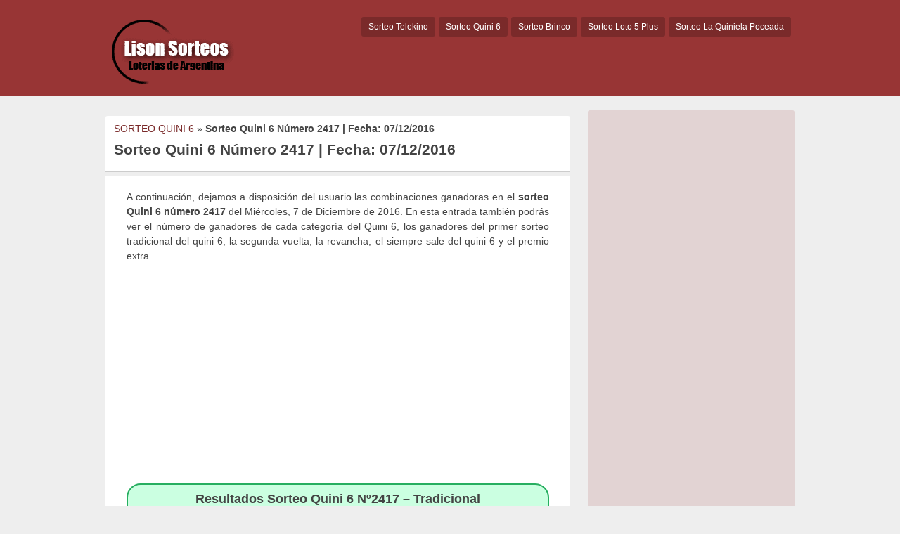

--- FILE ---
content_type: text/html; charset=UTF-8
request_url: https://lisonsorteos.com/sorteo-quini-6-numero-2417/
body_size: 8906
content:
<!DOCTYPE html> <!--[if IE 7]><html class="ie ie7" lang="es"> <![endif]--> <!--[if IE 8]><html class="ie ie8" lang="es"> <![endif]--> <!--[if !(IE 7) | !(IE 8)  ]><!--><html lang="es"> <!--<![endif]--><head><meta charset="UTF-8" /><meta name="viewport" content="width=device-width, initial-scale=1, maximum-scale=1"><link media="all" href="https://lisonsorteos.com/wp-content/cache/autoptimize/css/autoptimize_662dd56c28df7994994dbc67ea46db1e.css" rel="stylesheet" /><link media="screen" href="https://lisonsorteos.com/wp-content/cache/autoptimize/css/autoptimize_ad41db69224be63b6756a495f5594b38.css" rel="stylesheet" /><title>Sorteo Quini 6 Número 2417 | Fecha: 07/12/2016</title><link rel="profile" href="https://gmpg.org/xfn/11" /><link rel="shortcut icon" href="https://lisonsorteos.com/wp-content/uploads/2016/08/favicon.ico" type="image/x-icon" /><meta name='robots' content='index, follow, max-image-preview:large, max-snippet:-1, max-video-preview:-1' /> <script async src="https://pagead2.googlesyndication.com/pagead/js/adsbygoogle.js"></script> <script type="text/javascript">var trackScrolling=false;
var trackScrollingPercentage=false;
var ScrollingPercentageNumber=25;
var stLogInterval=10*1000;
var cutOffTime=900;
var trackNoEvents=false;
var trackNoMaxTime=false;
var docTitle='Sorteo Quini 6 Número 2417 | Fecha: 07/12/2016';</script> <title>Sorteo Quini 6 Número 2417 | Fecha: 07/12/2016</title><meta name="description" content="Aquí puedes encontrar los resultados del sorteo Quini 6 número 2417, celebrado el Miércoles, 7 de Diciembre de 2016. ¡MUCHA SUERTE!" /><link rel="canonical" href="https://lisonsorteos.com/sorteo-quini-6-numero-2417/" /><meta property="og:locale" content="es_ES" /><meta property="og:type" content="article" /><meta property="og:title" content="Sorteo Quini 6 Número 2417 | Fecha: 07/12/2016" /><meta property="og:description" content="Aquí puedes encontrar los resultados del sorteo Quini 6 número 2417, celebrado el Miércoles, 7 de Diciembre de 2016. ¡MUCHA SUERTE!" /><meta property="og:url" content="https://lisonsorteos.com/sorteo-quini-6-numero-2417/" /><meta property="og:site_name" content="Resultados de los Sorteos Telekino, Quini 6, Brinco y Loto 5 Plus" /><meta property="article:published_time" content="2016-12-08T05:34:15+00:00" /><meta property="article:modified_time" content="2016-12-08T05:36:00+00:00" /><meta property="og:image" content="https://lisonsorteos.com/wp-content/uploads/2016/05/quini6.png" /><meta property="og:image:width" content="473" /><meta property="og:image:height" content="320" /><meta property="og:image:type" content="image/png" /><meta name="author" content="Jorge" /><meta name="twitter:card" content="summary_large_image" /><meta name="twitter:label1" content="Escrito por" /><meta name="twitter:data1" content="Jorge" /><meta name="twitter:label2" content="Tiempo de lectura" /><meta name="twitter:data2" content="1 minuto" /><link rel='dns-prefetch' href='//www.google.com' /><link rel='preconnect' href='//www.google-analytics.com' /><link href='https://sp-ao.shortpixel.ai' rel='preconnect' /><link rel="alternate" type="application/rss+xml" title="Resultados de los Sorteos Telekino, Quini 6, Brinco y Loto 5 Plus &raquo; Feed" href="https://lisonsorteos.com/feed/" /><link rel="alternate" type="application/rss+xml" title="Resultados de los Sorteos Telekino, Quini 6, Brinco y Loto 5 Plus &raquo; Feed de los comentarios" href="https://lisonsorteos.com/comments/feed/" /><link rel="alternate" type="application/rss+xml" title="Resultados de los Sorteos Telekino, Quini 6, Brinco y Loto 5 Plus &raquo; Comentario Sorteo Quini 6 Número 2417 | Fecha: 07/12/2016 del feed" href="https://lisonsorteos.com/sorteo-quini-6-numero-2417/feed/" /><link rel='stylesheet' id='dashicons-css' href='https://lisonsorteos.com/wp-includes/css/dashicons.min.css' type='text/css' media='all' /> <script type='text/javascript' src='https://www.google.com/recaptcha/api.js' id='recaptcha-js'></script> <script type='text/javascript' id='caos-analytics-js-after'>window.ga = window.ga || function() {
    (ga.q = ga.q || []).push(arguments);
    };
    ga.l = +new Date;

            ga('create', 'UA-77817019-12', {"cookieName":"caosLocalGa","cookieDomain":"lisonsorteos.com","cookieExpires":2592000,"cookieFlags":"samesite=none;secure","siteSpeedSampleRate":"1"});
    
        ga('set', 'allowAdFeatures', true);
ga('set', 'anonymizeIp', true);    ga('send', 'pageview');</script> <link rel="https://api.w.org/" href="https://lisonsorteos.com/wp-json/" /><link rel="alternate" type="application/json" href="https://lisonsorteos.com/wp-json/wp/v2/posts/522" /><link rel='shortlink' href='https://lisonsorteos.com/?p=522' /><link rel="alternate" type="application/json+oembed" href="https://lisonsorteos.com/wp-json/oembed/1.0/embed?url=https%3A%2F%2Flisonsorteos.com%2Fsorteo-quini-6-numero-2417%2F" /><link rel="alternate" type="text/xml+oembed" href="https://lisonsorteos.com/wp-json/oembed/1.0/embed?url=https%3A%2F%2Flisonsorteos.com%2Fsorteo-quini-6-numero-2417%2F&#038;format=xml" /><meta name="onesignal" content="wordpress-plugin"/> <script>window.OneSignal = window.OneSignal || [];

      OneSignal.push( function() {
        OneSignal.SERVICE_WORKER_UPDATER_PATH = "OneSignalSDKUpdaterWorker.js.php";
                      OneSignal.SERVICE_WORKER_PATH = "OneSignalSDKWorker.js.php";
                      OneSignal.SERVICE_WORKER_PARAM = { scope: "/" };
        OneSignal.setDefaultNotificationUrl("https://lisonsorteos.com");
        var oneSignal_options = {};
        window._oneSignalInitOptions = oneSignal_options;

        oneSignal_options['wordpress'] = true;
oneSignal_options['appId'] = '174d3d67-fd02-4d6d-a84a-f19f4bad26ef';
oneSignal_options['allowLocalhostAsSecureOrigin'] = true;
oneSignal_options['welcomeNotification'] = { };
oneSignal_options['welcomeNotification']['title'] = "";
oneSignal_options['welcomeNotification']['message'] = "Gracias por suscribirte";
oneSignal_options['path'] = "https://lisonsorteos.com/wp-content/plugins/onesignal-free-web-push-notifications/sdk_files/";
oneSignal_options['safari_web_id'] = "web.onesignal.auto.3bb557bb-091e-4595-bac2-e40949e4ba5a";
oneSignal_options['promptOptions'] = { };
oneSignal_options['promptOptions']['cancelButtonText'] = ".";
                OneSignal.init(window._oneSignalInitOptions);
                OneSignal.showSlidedownPrompt();      });

      function documentInitOneSignal() {
        var oneSignal_elements = document.getElementsByClassName("OneSignal-prompt");

        var oneSignalLinkClickHandler = function(event) { OneSignal.push(['registerForPushNotifications']); event.preventDefault(); };        for(var i = 0; i < oneSignal_elements.length; i++)
          oneSignal_elements[i].addEventListener('click', oneSignalLinkClickHandler, false);
      }

      if (document.readyState === 'complete') {
           documentInitOneSignal();
      }
      else {
           window.addEventListener("load", function(event){
               documentInitOneSignal();
          });
      }</script> </head><body data-rsssl=1 class="post-template-default single single-post postid-522 single-format-standard wp-schema-pro-2.7.3"><div id="wrapper"><header id="site-header" role="banner"><div class="wrap"> <a class="logo" href="https://lisonsorteos.com/" title="Volver al Inicio" rel="home"> <noscript><img decoding="async" src="https://sp-ao.shortpixel.ai/client/to_auto,q_lossy,ret_img/https://lisonsorteos.com/wp-content/uploads/2019/04/lison-2-2.png" alt="Resultados de los Sorteos Telekino, Quini 6, Brinco y Loto 5 Plus" /></noscript><img decoding="async" class="lazyload" src='data:image/svg+xml,%3Csvg%20xmlns=%22http://www.w3.org/2000/svg%22%20viewBox=%220%200%20210%20140%22%3E%3C/svg%3E' data-src="https://sp-ao.shortpixel.ai/client/to_auto,q_lossy,ret_img/https://lisonsorteos.com/wp-content/uploads/2019/04/lison-2-2.png" alt="Resultados de los Sorteos Telekino, Quini 6, Brinco y Loto 5 Plus" /> </a><nav id="site-nav" role="navigation"> <input type="checkbox" id="toggle2" /> <label for="toggle2" class="toggle2" onclick></label><ul id="nav"><li><a href="https://lisonsorteos.com/sorteo-telekino/">Sorteo Telekino</a></li><li><a href="https://lisonsorteos.com/sorteo-quini-6/">Sorteo Quini 6</a></li><li><a href="https://lisonsorteos.com/sorteo-brinco/">Sorteo Brinco</a></li><li><a href="https://lisonsorteos.com/sorteo-loto-5-plus/">Sorteo Loto 5 Plus</a></li><li><a href="https://lisonsorteos.com/quiniela-poceada/">Sorteo La Quiniela Poceada</a></li></ul></nav></div></header><div id="main" class="container"><div id="primary" class="site-content"><div id="content" role="main"><div class='code-block code-block-4' style='margin: 8px auto; text-align: center; display: block; clear: both;'> <script src="https://innovaion.com.co/adadmin/adserve.php?f=20">/*argentina*/</script> </div><article id="post-522" class="post"><header class="post-header"><p id="breadcrumbs"><span><span><a href="https://lisonsorteos.com/sorteo-quini-6/">SORTEO QUINI 6</a> » <strong class="breadcrumb_last" aria-current="page">Sorteo Quini 6 Número 2417 | Fecha: 07/12/2016</strong></span></span></p><h1 class="post-title">Sorteo Quini 6 Número 2417 | Fecha: 07/12/2016</h1></header><div class="post-content"><p style="text-align: justify;">A continuación, dejamos a disposición del usuario las combinaciones ganadoras en el <strong>sorteo Quini 6 número 2417</strong> del Miércoles, 7 de Diciembre de 2016. En esta entrada también podrás ver el número de ganadores de cada categoría del Quini 6, los ganadores del primer sorteo tradicional del quini 6, la segunda vuelta, la revancha, el siempre sale del quini 6 y el premio extra.</p><div class='code-block code-block-11' style='margin: 8px 0; clear: both;'> <ins class="adsbygoogle"
 style="display:block"
 data-ad-client="ca-pub-6716110581639076"
 data-ad-slot="5304526016"
 data-ad-format="link"
 data-full-width-responsive="true"></ins> <script>(adsbygoogle = window.adsbygoogle || []).push({});</script></div><div id="quini6"><h2>Resultados Sorteo Quini 6 Nº2417 &#8211; Tradicional</h2><ul><li>01</li><li>04</li><li>07</li><li>36</li><li>42</li><li>44</li></ul></div><h3 style="text-align: justify;">Quini 6 Tradicional &#8211; Ganadores</h3><ul style="text-align: justify;"><li><span style="color: #000000;"><strong>6 ACIERTOS</strong></span> &#8211;&gt; Ganadores: Vacante &#8211;&gt; <span style="color: #008000;"><strong>$10.000.000</strong></span></li><li><span style="color: #000000;"><strong>5 ACIERTOS</strong></span> &#8211;&gt; Ganadores: 17 &#8211;&gt; <strong><span style="color: #008000;">$22.838,67</span></strong></li><li><span style="color: #000000;"><strong>4 ACIERTOS</strong></span> &#8211;&gt; Ganadores: 966 &#8211;&gt; <span style="color: #008000;"><strong>$120,58</strong></span></li></ul><div id="quini6"><h2>Resultados Sorteo Quini 6 Nº2417 &#8211; Segunda Vuelta</h2><ul><li>01</li><li>18</li><li>29</li><li>36</li><li>42</li><li>45</li></ul></div><h3 style="text-align: justify;">Quini 6 Segunda vuelta &#8211; Ganadores</h3><ul style="text-align: justify;"><li><span style="color: #000000;"><strong>6 ACIERTOS</strong></span> &#8211;&gt; Ganadores: 1 &#8211;&gt; <span style="color: #008000;"><strong>$102.308.822,70</strong></span></li><li><span style="color: #000000;"><strong>5 ACIERTOS</strong></span> &#8211;&gt; Ganadores: 28 &#8211;&gt; <strong><span style="color: #008000;">$13.866,34</span></strong></li><li><span style="color: #000000;"><strong>4 ACIERTOS</strong></span> &#8211;&gt; Ganadores: 1358 &#8211;&gt; <span style="color: #008000;"><strong>$85,77</strong></span></li></ul><div id="quini6"><h2>Resultados Sorteo Quini 6 Nº2417 &#8211; Revancha</h2><ul><li>21</li><li>22</li><li>23</li><li>26</li><li>29</li><li>35</li></ul></div><h3 style="text-align: justify;">Quini 6 Revancha &#8211; Ganadores</h3><ul style="text-align: justify;"><li><strong>Ganadores: Vacante</strong> &#8211;&gt; <span style="color: #008000;"><strong>$40.790.225</strong></span></li></ul><div id="quini6"><h2>Resultados Sorteo Quini 6 Nº2417 &#8211; Siempre sale</h2><ul><li>03</li><li>14</li><li>18</li><li>33</li><li>34</li><li>35</li></ul></div><h3 style="text-align: justify;">Quini 6 Siempre sale &#8211; Ganadores</h3><ul style="text-align: justify;"><li><strong>Ganadores: 21</strong> &#8211;&gt; <span style="color: #008000;"><strong>$120.159,57</strong></span></li></ul><div id="quini6"><h2>Resultados Sorteo Quini 6 Nº2417 &#8211; Premio Extra</h2><p>Premio: $3.000.000</p></div><h3 style="text-align: justify;">Quini 6 Premio Extra &#8211; Ganadores</h3><ul style="text-align: justify;"><li><span style="color: #000000;"><strong>6 ACIERTOS</strong></span> &#8211;&gt; Ganadores: 483 &#8211;&gt; <span style="color: #008000;"><strong>$6.211,18</strong></span></li></ul><div id="quini6"><h2>Pozo estimado para la siguiente jugada</h2><p>$ 76.000.000</p></div><h5 style="text-align: justify;"><span style="color: #ff0000;">INFORMACIÓN IMPORTANTE:</span></h5><p style="text-align: justify;">Si se da el caso de que son diferentes los números de este sitio web con los de la web oficial, de la lotería que administra el juego del Quini 6, solamente tendrán validez los números que aparecen en el sitio web oficial. Desde <strong>LisonSorteos.com</strong> no nos responsabilizamos de las diferencias que puedan existir entre la web oficial y la nuestra. Es por eso que a continuación te dejamos el extracto oficial descargado de la web oficial del Quini 6.</p><h2 style="text-align: center;">Extracto oficial del Sorteo Quini 6 Nº2417</h2><p><center><div class="extracto-pdf"><iframe src="https://docs.google.com/gview?url=https://lisonsorteos.com/wp-content/uploads/2016/12/Sorteo-Quini-6-numero-2417.pdf&embedded=true" frameborder="0"></iframe></div></center></p><p style="text-align: center;"><span style="color: #808080;"><em>Jugar de manera compulsiva a la loteria puede ser muy perjudicial para la salud (Ley Provincial 12,991).</em></span></p><ul class="single-social"><li class="sst">Comparte este articulo:</li><li><div class="fb-like" data-href="https://lisonsorteos.com/sorteo-quini-6-numero-2417/" data-layout="button_count" data-action="like" data-show-faces="false" data-share="false"></div></li><li><a href="https://twitter.com/share" class="twitter-share-button" data-url="https://lisonsorteos.com/sorteo-quini-6-numero-2417/" rel="nofollow">Tweet</a></li><li><div class="g-plusone" data-size="medium" data-href="https://lisonsorteos.com/sorteo-quini-6-numero-2417/"></div></li><li><a class="share-botton ws" href="whatsapp://send?text=Sorteo Quini 6 Número 2417 | Fecha: 07/12/2016 – https://lisonsorteos.com/sorteo-quini-6-numero-2417/" data-action="share/whatsapp/share">Compartir en whatsApp</a></li></ul></div><footer class="post-end"><ul class="post-categories"><li><a href="https://lisonsorteos.com/sorteo-quini-6/" rel="category tag">Sorteo Quini 6 – Resultados e información</a></li></ul></footer></article><div id="related_posts"><h3>Artículos relacionados</h3><div class="clear"></div><div id="post-3779" class="post-excerpt"> <a class="excerpt-thumbnail" href="https://lisonsorteos.com/sorteo-quino-6-numero-2952-fecha-23012022/" title="Sorteo Quino 6 Número 2952 | Fecha: 23/01/2022" rel="bookmark"> <noscript><img decoding="async" src="https://sp-ao.shortpixel.ai/client/to_auto,q_lossy,ret_img/https://lisonsorteos.com/wp-content/uploads/2016/05/Sorteo-Quini6-300x250.png" alt="Sorteo Quino 6 Número 2952 | Fecha: 23/01/2022" /></noscript><img decoding="async" class="lazyload" src='data:image/svg+xml,%3Csvg%20xmlns=%22http://www.w3.org/2000/svg%22%20viewBox=%220%200%20210%20140%22%3E%3C/svg%3E' data-src="https://sp-ao.shortpixel.ai/client/to_auto,q_lossy,ret_img/https://lisonsorteos.com/wp-content/uploads/2016/05/Sorteo-Quini6-300x250.png" alt="Sorteo Quino 6 Número 2952 | Fecha: 23/01/2022" /> </a><div class="excerpt-right"><h2 class="excerpt-title"><a href="https://lisonsorteos.com/sorteo-quino-6-numero-2952-fecha-23012022/" title="Sorteo Quino 6 Número 2952 | Fecha: 23/01/2022" rel="bookmark">Sorteo Quino 6 Número 2952 | Fecha: 23/01/2022</a></h2><div class="excerpt-content"> A continuación, dejamos a disposición del usuario las combinaciones ganadoras en el sorteo Quino 6 número 2952 del Domingo, 23 de Enero de 2022. En esta entrada también podrás ver el número de ganadores de cada categoría del Quino 6, los</div></div></div><div id="post-3778" class="post-excerpt"> <a class="excerpt-thumbnail" href="https://lisonsorteos.com/sorteo-quino-6-numero-2951-fecha-19012022/" title="Sorteo Quino 6 Número 2951 | Fecha: 19/01/2022" rel="bookmark"> <noscript><img decoding="async" src="https://sp-ao.shortpixel.ai/client/to_auto,q_lossy,ret_img/https://lisonsorteos.com/wp-content/uploads/2016/05/Sorteo-Quini6-300x250.png" alt="Sorteo Quino 6 Número 2951 | Fecha: 19/01/2022" /></noscript><img decoding="async" class="lazyload" src='data:image/svg+xml,%3Csvg%20xmlns=%22http://www.w3.org/2000/svg%22%20viewBox=%220%200%20210%20140%22%3E%3C/svg%3E' data-src="https://sp-ao.shortpixel.ai/client/to_auto,q_lossy,ret_img/https://lisonsorteos.com/wp-content/uploads/2016/05/Sorteo-Quini6-300x250.png" alt="Sorteo Quino 6 Número 2951 | Fecha: 19/01/2022" /> </a><div class="excerpt-right"><h2 class="excerpt-title"><a href="https://lisonsorteos.com/sorteo-quino-6-numero-2951-fecha-19012022/" title="Sorteo Quino 6 Número 2951 | Fecha: 19/01/2022" rel="bookmark">Sorteo Quino 6 Número 2951 | Fecha: 19/01/2022</a></h2><div class="excerpt-content"> A continuación, dejamos a disposición del usuario las combinaciones ganadoras en el sorteo Quino 6 número 2951 del Miercoles, 19 de Enero de 2022. En esta entrada también podrás ver el número de ganadores de cada categoría del Quino 6, los</div></div></div><div id="post-3772" class="post-excerpt"> <a class="excerpt-thumbnail" href="https://lisonsorteos.com/sorteo-quino-6-numero-2950-fecha-16012022/" title="Sorteo Quino 6 Número 2950 | Fecha: 16/01/2022" rel="bookmark"> <noscript><img decoding="async" src="https://sp-ao.shortpixel.ai/client/to_auto,q_lossy,ret_img/https://lisonsorteos.com/wp-content/uploads/2016/05/Sorteo-Quini6-300x250.png" alt="Sorteo Quino 6 Número 2950 | Fecha: 16/01/2022" /></noscript><img decoding="async" class="lazyload" src='data:image/svg+xml,%3Csvg%20xmlns=%22http://www.w3.org/2000/svg%22%20viewBox=%220%200%20210%20140%22%3E%3C/svg%3E' data-src="https://sp-ao.shortpixel.ai/client/to_auto,q_lossy,ret_img/https://lisonsorteos.com/wp-content/uploads/2016/05/Sorteo-Quini6-300x250.png" alt="Sorteo Quino 6 Número 2950 | Fecha: 16/01/2022" /> </a><div class="excerpt-right"><h2 class="excerpt-title"><a href="https://lisonsorteos.com/sorteo-quino-6-numero-2950-fecha-16012022/" title="Sorteo Quino 6 Número 2950 | Fecha: 16/01/2022" rel="bookmark">Sorteo Quino 6 Número 2950 | Fecha: 16/01/2022</a></h2><div class="excerpt-content"> A continuación, dejamos a disposición del usuario las combinaciones ganadoras en el sorteo Quino 6 número 2950 del Domingo, 16 de Enero de 2022. En esta entrada también podrás ver el número de ganadores de cada categoría del Quino 6, los</div></div></div><div id="post-3771" class="post-excerpt"> <a class="excerpt-thumbnail" href="https://lisonsorteos.com/sorteo-quino-6-numero-2949-fecha-12012022/" title="Sorteo Quino 6 Número 2949 | Fecha: 12/01/2022" rel="bookmark"> <noscript><img decoding="async" src="https://sp-ao.shortpixel.ai/client/to_auto,q_lossy,ret_img/https://lisonsorteos.com/wp-content/uploads/2016/05/Sorteo-Quini6-300x250.png" alt="Sorteo Quino 6 Número 2949 | Fecha: 12/01/2022" /></noscript><img decoding="async" class="lazyload" src='data:image/svg+xml,%3Csvg%20xmlns=%22http://www.w3.org/2000/svg%22%20viewBox=%220%200%20210%20140%22%3E%3C/svg%3E' data-src="https://sp-ao.shortpixel.ai/client/to_auto,q_lossy,ret_img/https://lisonsorteos.com/wp-content/uploads/2016/05/Sorteo-Quini6-300x250.png" alt="Sorteo Quino 6 Número 2949 | Fecha: 12/01/2022" /> </a><div class="excerpt-right"><h2 class="excerpt-title"><a href="https://lisonsorteos.com/sorteo-quino-6-numero-2949-fecha-12012022/" title="Sorteo Quino 6 Número 2949 | Fecha: 12/01/2022" rel="bookmark">Sorteo Quino 6 Número 2949 | Fecha: 12/01/2022</a></h2><div class="excerpt-content"> A continuación, dejamos a disposición del usuario las combinaciones ganadoras en el sorteo Quino 6 número 2949 del Miercoles, 12 de Enero de 2022. En esta entrada también podrás ver el número de ganadores de cada categoría del Quino 6, los</div></div></div></div><div id="comments" class="comments-area"> <script type="text/javascript">window.wpsf_timestamp_enabled = true;
                window.wpsf_threshold = 10000;
                window.wpsf_message = 'Este sitio está protegido por una función antispam que requiere que {0} segundos hayan transcurrido entre la carga de la página y el envío del formulario. \n\n Por favor, cierra la ventana de alerta. El formulario puede ser enviado correctamente en {1} segundos.';

                String.prototype.format = function (args) {
                    var str = this;
                    return str.replace(String.prototype.format.regex, function (item) {
                        var intVal = parseInt(item.substring(1, item.length - 1));
                        var replace;
                        if (intVal >= 0) {
                            replace = args[intVal];
                        } else if (intVal === -1) {
                            replace = "{";
                        } else if (intVal === -2) {
                            replace = "}";
                        } else {
                            replace = "";
                        }
                        return replace;
                    });
                };
                String.prototype.format.regex = new RegExp("{-?[0-9]+}", "g");</script> <div id="respond" class="comment-respond"><h3 id="reply-title" class="comment-reply-title">Deja una respuesta <small><a rel="nofollow" id="cancel-comment-reply-link" href="/sorteo-quini-6-numero-2417/#respond" style="display:none;">Cancelar la respuesta</a></small></h3><form action="https://lisonsorteos.com/wp-comments-post.php" method="post" id="commentform" class="comment-form"><p class="comment-notes"><span id="email-notes">Tu dirección de correo electrónico no será publicada.</span> <span class="required-field-message">Los campos obligatorios están marcados con <span class="required">*</span></span></p><p class="comment-form-comment"><label for="comment">Comentario <span class="required">*</span></label><textarea id="comment" name="comment" cols="45" rows="8" maxlength="65525" required="required"></textarea></p><p class="comment-form-author"><label for="author">Nombre <span class="required">*</span></label> <input id="author" name="author" type="text" value="" size="30" maxlength="245" autocomplete="name" required="required" /></p><p class="comment-form-email"><label for="email">Correo electrónico <span class="required">*</span></label> <input id="email" name="email" type="text" value="" size="30" maxlength="100" aria-describedby="email-notes" autocomplete="email" required="required" /></p><p class="comment-form-cookies-consent"><input id="wp-comment-cookies-consent" name="wp-comment-cookies-consent" type="checkbox" value="yes" /> <label for="wp-comment-cookies-consent">Guarda mi nombre, correo electrónico y web en este navegador para la próxima vez que comente.</label></p> <script type="text/javascript">window.wpsf_javascript_enabled = true;</script> <script type="text/javascript">window.wpsf_timestamp_enabled = true;</script> <textarea
                                id="more_comment"
                                aria-required="true" rows="8" cols="45"
                                name="more_comment"
                                style="display: none;"></textarea><p id="wpsf_p" style="clear:both;"></p> <script type="text/javascript">window.wpsf_recaptcha_enabled = true;
                            window.captcha_site_key = "6LfVVjgUAAAAAIejC4Z0eVH9ne1VI4w34A0wYR7n";</script> <noscript>Please enable javascript in order to be allowed to comment</noscript><p class="form-submit"><input name="submit" type="submit" id="submit" class="submit" value="Publicar el comentario" /> <input type='hidden' name='comment_post_ID' value='522' id='comment_post_ID' /> <input type='hidden' name='comment_parent' id='comment_parent' value='0' /></p></form></div></div></div></div><div id="secondary" class="widget-area"><div id="ai_widget-2" class="widget ai_widget"><div class='code-block code-block-11' style='margin: 8px 0; clear: both;'> <ins class="adsbygoogle"
 style="display:block"
 data-ad-client="ca-pub-6716110581639076"
 data-ad-slot="5304526016"
 data-ad-format="link"
 data-full-width-responsive="true"></ins> <script>(adsbygoogle = window.adsbygoogle || []).push({});</script></div></div><div id="recent-posts-2" class="widget widget_recent_entries"><h3 class="side-title">Últimos Sorteos</h3><ul><li> <a href="https://lisonsorteos.com/sorteo-telekino-numero-1555-fecha-06022022/">Sorteo Telekino Número 1555 | Fecha: 06/02/2022</a></li><li> <a href="https://lisonsorteos.com/sorteo-telekino-numero-1554-fecha-30012022/">Sorteo Telekino Número 1554 | Fecha: 30/01/2022</a></li><li> <a href="https://lisonsorteos.com/sorteo-telekino-numero-1553-fecha-23012022/">Sorteo Telekino Número 1553 | Fecha: 23/01/2022</a></li><li> <a href="https://lisonsorteos.com/sorteo-quino-6-numero-2952-fecha-23012022/">Sorteo Quino 6 Número 2952 | Fecha: 23/01/2022</a></li><li> <a href="https://lisonsorteos.com/sorteo-quino-6-numero-2951-fecha-19012022/">Sorteo Quino 6 Número 2951 | Fecha: 19/01/2022</a></li><li> <a href="https://lisonsorteos.com/sorteo-telekino-numero-1552-fecha-16012022/">Sorteo Telekino Número 1552 | Fecha: 16/01/2022</a></li><li> <a href="https://lisonsorteos.com/sorteo-quino-6-numero-2950-fecha-16012022/">Sorteo Quino 6 Número 2950 | Fecha: 16/01/2022</a></li><li> <a href="https://lisonsorteos.com/sorteo-quino-6-numero-2949-fecha-12012022/">Sorteo Quino 6 Número 2949 | Fecha: 12/01/2022</a></li><li> <a href="https://lisonsorteos.com/sorteo-brinco-numero-1139-fecha-09012022/">Sorteo Brinco Número 1139 | Fecha: 09/01/2022</a></li><li> <a href="https://lisonsorteos.com/sorteo-telekino-numero-1551-fecha-09012022/">Sorteo Telekino Número 1551 | Fecha: 09/01/2022</a></li><li> <a href="https://lisonsorteos.com/sorteo-quino-6-numero-2948-fecha-09012022/">Sorteo Quino 6 Número 2948 | Fecha: 09/01/2022</a></li><li> <a href="https://lisonsorteos.com/sorteo-quino-6-numero-2947-fecha-05012022/">Sorteo Quino 6 Número 2947 | Fecha: 05/01/2022</a></li><li> <a href="https://lisonsorteos.com/sorteo-brinco-numero-1138-fecha-02012022/">Sorteo Brinco Número 1138 | Fecha: 02/01/2022</a></li><li> <a href="https://lisonsorteos.com/sorteo-telekino-numero-1550-fecha-02012022/">Sorteo Telekino Número 1550 | Fecha: 02/01/2022</a></li><li> <a href="https://lisonsorteos.com/sorteo-quino-6-numero-2946-fecha-02012022/">Sorteo Quino 6 Número 2946 | Fecha: 02/01/2022</a></li><li> <a href="https://lisonsorteos.com/sorteo-loto-5-plus-numero-1235-fecha-31122021/">Sorteo Loto 5 Plus Número 1235 | Fecha: 31/12/2021</a></li><li> <a href="https://lisonsorteos.com/sorteo-quino-6-numero-2945-fecha-29122021/">Sorteo Quino 6 Número 2945 | Fecha: 29/12/2021</a></li><li> <a href="https://lisonsorteos.com/sorteo-brinco-numero-1137-fecha-26122021/">Sorteo Brinco Número 1137 | Fecha: 26/12/2021</a></li><li> <a href="https://lisonsorteos.com/sorteo-telekino-numero-1549-fecha-26122021/">Sorteo Telekino Número 1549 | Fecha: 26/12/2021</a></li><li> <a href="https://lisonsorteos.com/sorteo-quino-6-numero-2944-fecha-26122021/">Sorteo Quino 6 Número 2944 | Fecha: 26/12/2021</a></li><li> <a href="https://lisonsorteos.com/sorteo-loto-5-plus-numero-1234-fecha-24122021/">Sorteo Loto 5 Plus Número 1234 | Fecha: 24/12/2021</a></li><li> <a href="https://lisonsorteos.com/sorteo-quino-6-numero-2943-fecha-22122021/">Sorteo Quino 6 Número 2943 | Fecha: 22/12/2021</a></li><li> <a href="https://lisonsorteos.com/sorteo-brinco-numero-1136-fecha-19122021/">Sorteo Brinco Número 1136 | Fecha: 19/12/2021</a></li><li> <a href="https://lisonsorteos.com/sorteo-telekino-numero-1548-fecha-19122021/">Sorteo Telekino Número 1548 | Fecha: 19/12/2021</a></li><li> <a href="https://lisonsorteos.com/sorteo-quino-6-numero-2942-fecha-19122021/">Sorteo Quino 6 Número 2942 | Fecha: 19/12/2021</a></li><li> <a href="https://lisonsorteos.com/sorteo-loto-5-plus-numero-1233-fecha-17122021/">Sorteo Loto 5 Plus Número 1233 | Fecha: 17/12/2021</a></li><li> <a href="https://lisonsorteos.com/sorteo-quino-6-numero-2941-fecha-15122021/">Sorteo Quino 6 Número 2941 | Fecha: 15/12/2021</a></li><li> <a href="https://lisonsorteos.com/sorteo-brinco-numero-1135-fecha-12122021/">Sorteo Brinco Número 1135 | Fecha: 12/12/2021</a></li><li> <a href="https://lisonsorteos.com/sorteo-telekino-numero-1547-fecha-12122021/">Sorteo Telekino Número 1547 | Fecha: 12/12/2021</a></li><li> <a href="https://lisonsorteos.com/sorteo-quino-6-numero-2940-fecha-12122021/">Sorteo Quino 6 Número 2940 | Fecha: 12/12/2021</a></li><li> <a href="https://lisonsorteos.com/sorteo-loto-5-plus-numero-1232-fecha-10122021/">Sorteo Loto 5 Plus Número 1232 | Fecha: 10/12/2021</a></li><li> <a href="https://lisonsorteos.com/sorteo-quino-6-numero-2939-fecha-08122021/">Sorteo Quino 6 Número 2939 | Fecha: 08/12/2021</a></li><li> <a href="https://lisonsorteos.com/sorteo-brinco-numero-1134-fecha-05122021/">Sorteo Brinco Número 1134 | Fecha: 05/12/2021</a></li><li> <a href="https://lisonsorteos.com/sorteo-telekino-numero-1546-fecha-05122021/">Sorteo Telekino Número 1546 | Fecha: 05/12/2021</a></li><li> <a href="https://lisonsorteos.com/sorteo-quino-6-numero-2938-fecha-05122021/">Sorteo Quino 6 Número 2938 | Fecha: 05/12/2021</a></li><li> <a href="https://lisonsorteos.com/sorteo-loto-5-plus-numero-1231-fecha-03122021/">Sorteo Loto 5 Plus Número 1231 | Fecha: 03/12/2021</a></li><li> <a href="https://lisonsorteos.com/sorteo-quino-6-numero-2937-fecha-01122021/">Sorteo Quino 6 Número 2937 | Fecha: 01/12/2021</a></li><li> <a href="https://lisonsorteos.com/sorteo-brinco-numero-1133-fecha-28112021/">Sorteo Brinco Número 1133 | Fecha: 28/11/2021</a></li><li> <a href="https://lisonsorteos.com/sorteo-telekino-numero-1545-fecha-28112021/">Sorteo Telekino Número 1545 | Fecha: 28/11/2021</a></li><li> <a href="https://lisonsorteos.com/sorteo-quino-6-numero-2936-fecha-28112021/">Sorteo Quino 6 Número 2936 | Fecha: 28/11/2021</a></li></ul></div><div id="simple-social-icons-2" class="widget simple-social-icons"><ul class="alignleft"><li class="ssi-facebook"><a href="https://www.facebook.com/LisonSorteos-1575185382512413/" target="_blank" rel="noopener noreferrer"><svg role="img" class="social-facebook" aria-labelledby="social-facebook-2"><title id="social-facebook-2">Facebook</title><use xlink:href="https://lisonsorteos.com/wp-content/plugins/simple-social-icons/symbol-defs.svg#social-facebook"></use></svg></a></li><li class="ssi-pinterest"><a href="https://www.pinterest.es/lisonsorteos/" target="_blank" rel="noopener noreferrer"><svg role="img" class="social-pinterest" aria-labelledby="social-pinterest-2"><title id="social-pinterest-2">Pinterest</title><use xlink:href="https://lisonsorteos.com/wp-content/plugins/simple-social-icons/symbol-defs.svg#social-pinterest"></use></svg></a></li><li class="ssi-twitter"><a href="https://twitter.com/SorteosLison" target="_blank" rel="noopener noreferrer"><svg role="img" class="social-twitter" aria-labelledby="social-twitter-2"><title id="social-twitter-2">Twitter</title><use xlink:href="https://lisonsorteos.com/wp-content/plugins/simple-social-icons/symbol-defs.svg#social-twitter"></use></svg></a></li></ul></div><div id="custom_html-2" class="widget_text widget widget_custom_html"><div class="textwidget custom-html-widget"><a href="//www.dmca.com/Protection/Status.aspx?ID=38a264ee-2388-4af7-a448-d614c173ac8a" title="DMCA.com Protection Status" class="dmca-badge"> <noscript><img decoding="async" src="//images.dmca.com/Badges/dmca_protected_sml_120m.png?ID=38a264ee-2388-4af7-a448-d614c173ac8a" alt="DMCA.com Protection Status"></noscript><img decoding="async" class="lazyload" src='data:image/svg+xml,%3Csvg%20xmlns=%22http://www.w3.org/2000/svg%22%20viewBox=%220%200%20210%20140%22%3E%3C/svg%3E' data-src="//images.dmca.com/Badges/dmca_protected_sml_120m.png?ID=38a264ee-2388-4af7-a448-d614c173ac8a" alt="DMCA.com Protection Status"></a> <script src="https://images.dmca.com/Badges/DMCABadgeHelper.min.js"></script></div></div></div></div><footer id="site-end" role="contentinfo"><div class="site-copy">&copy; Resultados de sorteo Telekino y Sorteo Quini 6	2026</div><nav id="footer-links"><ul><li><a rel="nofollow" href="https://lisonsorteos.com/contacto/">Contacto</a></li><li><a rel="nofollow" href="https://lisonsorteos.com/politica-de-cookies/">Política de Cookies</a></li><li><a href="https://lisonsorteos.com/sitemap/">Sitemap</a></li></ul></nav></footer></div><link href="https://lisonsorteos.com/wp-content/cache/autoptimize/css/autoptimize_single_0284c7de1ad4468544e62cb925158545.css?ver=1669050350" rel="stylesheet" type="text/css" /><div id="fb-root"></div> <script>(function(d, s, id) {
  var js, fjs = d.getElementsByTagName(s)[0];
  if (d.getElementById(id)) return;
  js = d.createElement(s); js.id = id;
  js.src = "//connect.facebook.net/es_ES/sdk.js#xfbml=1&version=v2.3";
  fjs.parentNode.insertBefore(js, fjs);
}(document, 'script', 'facebook-jssdk'));</script>  <script>!function(d,s,id){var js,fjs=d.getElementsByTagName(s)[0],p=/^http:/.test(d.location)?'http':'https';if(!d.getElementById(id)){js=d.createElement(s);js.id=id;js.src=p+'://platform.twitter.com/widgets.js';fjs.parentNode.insertBefore(js,fjs);}}(document, 'script', 'twitter-wjs');</script>  <script type="text/javascript">(function() {
    var po = document.createElement('script'); po.type = 'text/javascript'; po.async = true;
    po.src = 'https://apis.google.com/js/plusone.js';
    var s = document.getElementsByTagName('script')[0]; s.parentNode.insertBefore(po, s);
  })();
  document.getElementsByClassName('g-page')[0].setAttribute('data-width', document.getElementById('google-badge').clientWidth);</script> <script type="application/ld+json">{"@context":"https://schema.org","@type":"Article","mainEntityOfPage":{"@type":"WebPage","@id":"https://lisonsorteos.com/sorteo-quini-6-numero-2417/"},"headline":"Sorteo Quini 6 Nu00famero 2417 | Fecha: 07/12/2016","image":{"@type":"ImageObject","url":"https://lisonsorteos.com/wp-content/uploads/2016/05/quini6.png","width":473,"height":320},"datePublished":"2016-12-08T06:34:15","dateModified":"2016-12-08T06:36:00","author":{"@type":"Person","name":"Jorge"},"publisher":{"@type":"Organization","name":"Resultados de los Sorteos Telekino, Quini 6, Brinco y Loto 5 Plus","logo":{"@type":"ImageObject","url":"https://lisonsorteos.com/wp-content/uploads/2016/05/Telekino-Sorteo-93x60.jpg"}},"description":"Sorteo Quini 6 Nu00famero 2417 | Fecha: 07/12/2016"}</script><script type="application/ld+json">{"@context":"https:\/\/schema.org","@graph":[{"@context":"https:\/\/schema.org","@type":"SiteNavigationElement","id":"site-navigation","name":"Sorteo Telekino","url":"https:\/\/lisonsorteos.com\/sorteo-telekino\/"},{"@context":"https:\/\/schema.org","@type":"SiteNavigationElement","id":"site-navigation","name":"Sorteo Quini 6","url":"https:\/\/lisonsorteos.com\/sorteo-quini-6\/"},{"@context":"https:\/\/schema.org","@type":"SiteNavigationElement","id":"site-navigation","name":"Sorteo Brinco","url":"https:\/\/lisonsorteos.com\/sorteo-brinco\/"},{"@context":"https:\/\/schema.org","@type":"SiteNavigationElement","id":"site-navigation","name":"Sorteo Loto 5 Plus","url":"https:\/\/lisonsorteos.com\/sorteo-loto-5-plus\/"},{"@context":"https:\/\/schema.org","@type":"SiteNavigationElement","id":"site-navigation","name":"Sorteo La Quiniela Poceada","url":"https:\/\/lisonsorteos.com\/quiniela-poceada\/"}]}</script><script type="application/ld+json">{"@context":"https:\/\/schema.org","@type":"WebSite","name":"Lison Sorteos","url":"https:\/\/lisonsorteos.com","potentialAction":[{"@type":"SearchAction","target":"https:\/\/lisonsorteos.com\/?s={search_term_string}","query-input":"required name=search_term_string"}]}</script><script type="application/ld+json">{"@context":"https:\/\/schema.org","@type":"BreadcrumbList","itemListElement":[{"@type":"ListItem","position":1,"item":{"@id":"https:\/\/lisonsorteos.com\/","name":"Home"}},{"@type":"ListItem","position":2,"item":{"@id":"https:\/\/lisonsorteos.com\/sorteo-quini-6-numero-2417\/","name":"Sorteo Quini 6 N\u00famero 2417 | Fecha: 07\/12\/2016"}}]}</script><noscript><style>.lazyload{display:none;}</style></noscript><script data-noptimize="1">window.lazySizesConfig=window.lazySizesConfig||{};window.lazySizesConfig.loadMode=1;</script><script async data-noptimize="1" src='https://lisonsorteos.com/wp-content/plugins/autoptimize/classes/external/js/lazysizes.min.js'></script> <script type='text/javascript' id='contact-form-7-js-extra'>var wpcf7 = {"api":{"root":"https:\/\/lisonsorteos.com\/wp-json\/","namespace":"contact-form-7\/v1"}};</script> <script type='text/javascript' src='https://cdn.onesignal.com/sdks/OneSignalSDK.js' async='async' id='remote_sdk-js'></script> <script type="text/javascript" id="wpsp-script-frontend"></script> <script defer src="https://lisonsorteos.com/wp-content/cache/autoptimize/js/autoptimize_4b16a91e9868230574d2c9ea28dba0a1.js"></script></body></html>

--- FILE ---
content_type: text/html; charset=utf-8
request_url: https://www.google.com/recaptcha/api2/anchor?ar=1&k=6LfVVjgUAAAAAIejC4Z0eVH9ne1VI4w34A0wYR7n&co=aHR0cHM6Ly9saXNvbnNvcnRlb3MuY29tOjQ0Mw..&hl=en&v=PoyoqOPhxBO7pBk68S4YbpHZ&size=normal&anchor-ms=20000&execute-ms=30000&cb=ah7z4gz47j32
body_size: 49405
content:
<!DOCTYPE HTML><html dir="ltr" lang="en"><head><meta http-equiv="Content-Type" content="text/html; charset=UTF-8">
<meta http-equiv="X-UA-Compatible" content="IE=edge">
<title>reCAPTCHA</title>
<style type="text/css">
/* cyrillic-ext */
@font-face {
  font-family: 'Roboto';
  font-style: normal;
  font-weight: 400;
  font-stretch: 100%;
  src: url(//fonts.gstatic.com/s/roboto/v48/KFO7CnqEu92Fr1ME7kSn66aGLdTylUAMa3GUBHMdazTgWw.woff2) format('woff2');
  unicode-range: U+0460-052F, U+1C80-1C8A, U+20B4, U+2DE0-2DFF, U+A640-A69F, U+FE2E-FE2F;
}
/* cyrillic */
@font-face {
  font-family: 'Roboto';
  font-style: normal;
  font-weight: 400;
  font-stretch: 100%;
  src: url(//fonts.gstatic.com/s/roboto/v48/KFO7CnqEu92Fr1ME7kSn66aGLdTylUAMa3iUBHMdazTgWw.woff2) format('woff2');
  unicode-range: U+0301, U+0400-045F, U+0490-0491, U+04B0-04B1, U+2116;
}
/* greek-ext */
@font-face {
  font-family: 'Roboto';
  font-style: normal;
  font-weight: 400;
  font-stretch: 100%;
  src: url(//fonts.gstatic.com/s/roboto/v48/KFO7CnqEu92Fr1ME7kSn66aGLdTylUAMa3CUBHMdazTgWw.woff2) format('woff2');
  unicode-range: U+1F00-1FFF;
}
/* greek */
@font-face {
  font-family: 'Roboto';
  font-style: normal;
  font-weight: 400;
  font-stretch: 100%;
  src: url(//fonts.gstatic.com/s/roboto/v48/KFO7CnqEu92Fr1ME7kSn66aGLdTylUAMa3-UBHMdazTgWw.woff2) format('woff2');
  unicode-range: U+0370-0377, U+037A-037F, U+0384-038A, U+038C, U+038E-03A1, U+03A3-03FF;
}
/* math */
@font-face {
  font-family: 'Roboto';
  font-style: normal;
  font-weight: 400;
  font-stretch: 100%;
  src: url(//fonts.gstatic.com/s/roboto/v48/KFO7CnqEu92Fr1ME7kSn66aGLdTylUAMawCUBHMdazTgWw.woff2) format('woff2');
  unicode-range: U+0302-0303, U+0305, U+0307-0308, U+0310, U+0312, U+0315, U+031A, U+0326-0327, U+032C, U+032F-0330, U+0332-0333, U+0338, U+033A, U+0346, U+034D, U+0391-03A1, U+03A3-03A9, U+03B1-03C9, U+03D1, U+03D5-03D6, U+03F0-03F1, U+03F4-03F5, U+2016-2017, U+2034-2038, U+203C, U+2040, U+2043, U+2047, U+2050, U+2057, U+205F, U+2070-2071, U+2074-208E, U+2090-209C, U+20D0-20DC, U+20E1, U+20E5-20EF, U+2100-2112, U+2114-2115, U+2117-2121, U+2123-214F, U+2190, U+2192, U+2194-21AE, U+21B0-21E5, U+21F1-21F2, U+21F4-2211, U+2213-2214, U+2216-22FF, U+2308-230B, U+2310, U+2319, U+231C-2321, U+2336-237A, U+237C, U+2395, U+239B-23B7, U+23D0, U+23DC-23E1, U+2474-2475, U+25AF, U+25B3, U+25B7, U+25BD, U+25C1, U+25CA, U+25CC, U+25FB, U+266D-266F, U+27C0-27FF, U+2900-2AFF, U+2B0E-2B11, U+2B30-2B4C, U+2BFE, U+3030, U+FF5B, U+FF5D, U+1D400-1D7FF, U+1EE00-1EEFF;
}
/* symbols */
@font-face {
  font-family: 'Roboto';
  font-style: normal;
  font-weight: 400;
  font-stretch: 100%;
  src: url(//fonts.gstatic.com/s/roboto/v48/KFO7CnqEu92Fr1ME7kSn66aGLdTylUAMaxKUBHMdazTgWw.woff2) format('woff2');
  unicode-range: U+0001-000C, U+000E-001F, U+007F-009F, U+20DD-20E0, U+20E2-20E4, U+2150-218F, U+2190, U+2192, U+2194-2199, U+21AF, U+21E6-21F0, U+21F3, U+2218-2219, U+2299, U+22C4-22C6, U+2300-243F, U+2440-244A, U+2460-24FF, U+25A0-27BF, U+2800-28FF, U+2921-2922, U+2981, U+29BF, U+29EB, U+2B00-2BFF, U+4DC0-4DFF, U+FFF9-FFFB, U+10140-1018E, U+10190-1019C, U+101A0, U+101D0-101FD, U+102E0-102FB, U+10E60-10E7E, U+1D2C0-1D2D3, U+1D2E0-1D37F, U+1F000-1F0FF, U+1F100-1F1AD, U+1F1E6-1F1FF, U+1F30D-1F30F, U+1F315, U+1F31C, U+1F31E, U+1F320-1F32C, U+1F336, U+1F378, U+1F37D, U+1F382, U+1F393-1F39F, U+1F3A7-1F3A8, U+1F3AC-1F3AF, U+1F3C2, U+1F3C4-1F3C6, U+1F3CA-1F3CE, U+1F3D4-1F3E0, U+1F3ED, U+1F3F1-1F3F3, U+1F3F5-1F3F7, U+1F408, U+1F415, U+1F41F, U+1F426, U+1F43F, U+1F441-1F442, U+1F444, U+1F446-1F449, U+1F44C-1F44E, U+1F453, U+1F46A, U+1F47D, U+1F4A3, U+1F4B0, U+1F4B3, U+1F4B9, U+1F4BB, U+1F4BF, U+1F4C8-1F4CB, U+1F4D6, U+1F4DA, U+1F4DF, U+1F4E3-1F4E6, U+1F4EA-1F4ED, U+1F4F7, U+1F4F9-1F4FB, U+1F4FD-1F4FE, U+1F503, U+1F507-1F50B, U+1F50D, U+1F512-1F513, U+1F53E-1F54A, U+1F54F-1F5FA, U+1F610, U+1F650-1F67F, U+1F687, U+1F68D, U+1F691, U+1F694, U+1F698, U+1F6AD, U+1F6B2, U+1F6B9-1F6BA, U+1F6BC, U+1F6C6-1F6CF, U+1F6D3-1F6D7, U+1F6E0-1F6EA, U+1F6F0-1F6F3, U+1F6F7-1F6FC, U+1F700-1F7FF, U+1F800-1F80B, U+1F810-1F847, U+1F850-1F859, U+1F860-1F887, U+1F890-1F8AD, U+1F8B0-1F8BB, U+1F8C0-1F8C1, U+1F900-1F90B, U+1F93B, U+1F946, U+1F984, U+1F996, U+1F9E9, U+1FA00-1FA6F, U+1FA70-1FA7C, U+1FA80-1FA89, U+1FA8F-1FAC6, U+1FACE-1FADC, U+1FADF-1FAE9, U+1FAF0-1FAF8, U+1FB00-1FBFF;
}
/* vietnamese */
@font-face {
  font-family: 'Roboto';
  font-style: normal;
  font-weight: 400;
  font-stretch: 100%;
  src: url(//fonts.gstatic.com/s/roboto/v48/KFO7CnqEu92Fr1ME7kSn66aGLdTylUAMa3OUBHMdazTgWw.woff2) format('woff2');
  unicode-range: U+0102-0103, U+0110-0111, U+0128-0129, U+0168-0169, U+01A0-01A1, U+01AF-01B0, U+0300-0301, U+0303-0304, U+0308-0309, U+0323, U+0329, U+1EA0-1EF9, U+20AB;
}
/* latin-ext */
@font-face {
  font-family: 'Roboto';
  font-style: normal;
  font-weight: 400;
  font-stretch: 100%;
  src: url(//fonts.gstatic.com/s/roboto/v48/KFO7CnqEu92Fr1ME7kSn66aGLdTylUAMa3KUBHMdazTgWw.woff2) format('woff2');
  unicode-range: U+0100-02BA, U+02BD-02C5, U+02C7-02CC, U+02CE-02D7, U+02DD-02FF, U+0304, U+0308, U+0329, U+1D00-1DBF, U+1E00-1E9F, U+1EF2-1EFF, U+2020, U+20A0-20AB, U+20AD-20C0, U+2113, U+2C60-2C7F, U+A720-A7FF;
}
/* latin */
@font-face {
  font-family: 'Roboto';
  font-style: normal;
  font-weight: 400;
  font-stretch: 100%;
  src: url(//fonts.gstatic.com/s/roboto/v48/KFO7CnqEu92Fr1ME7kSn66aGLdTylUAMa3yUBHMdazQ.woff2) format('woff2');
  unicode-range: U+0000-00FF, U+0131, U+0152-0153, U+02BB-02BC, U+02C6, U+02DA, U+02DC, U+0304, U+0308, U+0329, U+2000-206F, U+20AC, U+2122, U+2191, U+2193, U+2212, U+2215, U+FEFF, U+FFFD;
}
/* cyrillic-ext */
@font-face {
  font-family: 'Roboto';
  font-style: normal;
  font-weight: 500;
  font-stretch: 100%;
  src: url(//fonts.gstatic.com/s/roboto/v48/KFO7CnqEu92Fr1ME7kSn66aGLdTylUAMa3GUBHMdazTgWw.woff2) format('woff2');
  unicode-range: U+0460-052F, U+1C80-1C8A, U+20B4, U+2DE0-2DFF, U+A640-A69F, U+FE2E-FE2F;
}
/* cyrillic */
@font-face {
  font-family: 'Roboto';
  font-style: normal;
  font-weight: 500;
  font-stretch: 100%;
  src: url(//fonts.gstatic.com/s/roboto/v48/KFO7CnqEu92Fr1ME7kSn66aGLdTylUAMa3iUBHMdazTgWw.woff2) format('woff2');
  unicode-range: U+0301, U+0400-045F, U+0490-0491, U+04B0-04B1, U+2116;
}
/* greek-ext */
@font-face {
  font-family: 'Roboto';
  font-style: normal;
  font-weight: 500;
  font-stretch: 100%;
  src: url(//fonts.gstatic.com/s/roboto/v48/KFO7CnqEu92Fr1ME7kSn66aGLdTylUAMa3CUBHMdazTgWw.woff2) format('woff2');
  unicode-range: U+1F00-1FFF;
}
/* greek */
@font-face {
  font-family: 'Roboto';
  font-style: normal;
  font-weight: 500;
  font-stretch: 100%;
  src: url(//fonts.gstatic.com/s/roboto/v48/KFO7CnqEu92Fr1ME7kSn66aGLdTylUAMa3-UBHMdazTgWw.woff2) format('woff2');
  unicode-range: U+0370-0377, U+037A-037F, U+0384-038A, U+038C, U+038E-03A1, U+03A3-03FF;
}
/* math */
@font-face {
  font-family: 'Roboto';
  font-style: normal;
  font-weight: 500;
  font-stretch: 100%;
  src: url(//fonts.gstatic.com/s/roboto/v48/KFO7CnqEu92Fr1ME7kSn66aGLdTylUAMawCUBHMdazTgWw.woff2) format('woff2');
  unicode-range: U+0302-0303, U+0305, U+0307-0308, U+0310, U+0312, U+0315, U+031A, U+0326-0327, U+032C, U+032F-0330, U+0332-0333, U+0338, U+033A, U+0346, U+034D, U+0391-03A1, U+03A3-03A9, U+03B1-03C9, U+03D1, U+03D5-03D6, U+03F0-03F1, U+03F4-03F5, U+2016-2017, U+2034-2038, U+203C, U+2040, U+2043, U+2047, U+2050, U+2057, U+205F, U+2070-2071, U+2074-208E, U+2090-209C, U+20D0-20DC, U+20E1, U+20E5-20EF, U+2100-2112, U+2114-2115, U+2117-2121, U+2123-214F, U+2190, U+2192, U+2194-21AE, U+21B0-21E5, U+21F1-21F2, U+21F4-2211, U+2213-2214, U+2216-22FF, U+2308-230B, U+2310, U+2319, U+231C-2321, U+2336-237A, U+237C, U+2395, U+239B-23B7, U+23D0, U+23DC-23E1, U+2474-2475, U+25AF, U+25B3, U+25B7, U+25BD, U+25C1, U+25CA, U+25CC, U+25FB, U+266D-266F, U+27C0-27FF, U+2900-2AFF, U+2B0E-2B11, U+2B30-2B4C, U+2BFE, U+3030, U+FF5B, U+FF5D, U+1D400-1D7FF, U+1EE00-1EEFF;
}
/* symbols */
@font-face {
  font-family: 'Roboto';
  font-style: normal;
  font-weight: 500;
  font-stretch: 100%;
  src: url(//fonts.gstatic.com/s/roboto/v48/KFO7CnqEu92Fr1ME7kSn66aGLdTylUAMaxKUBHMdazTgWw.woff2) format('woff2');
  unicode-range: U+0001-000C, U+000E-001F, U+007F-009F, U+20DD-20E0, U+20E2-20E4, U+2150-218F, U+2190, U+2192, U+2194-2199, U+21AF, U+21E6-21F0, U+21F3, U+2218-2219, U+2299, U+22C4-22C6, U+2300-243F, U+2440-244A, U+2460-24FF, U+25A0-27BF, U+2800-28FF, U+2921-2922, U+2981, U+29BF, U+29EB, U+2B00-2BFF, U+4DC0-4DFF, U+FFF9-FFFB, U+10140-1018E, U+10190-1019C, U+101A0, U+101D0-101FD, U+102E0-102FB, U+10E60-10E7E, U+1D2C0-1D2D3, U+1D2E0-1D37F, U+1F000-1F0FF, U+1F100-1F1AD, U+1F1E6-1F1FF, U+1F30D-1F30F, U+1F315, U+1F31C, U+1F31E, U+1F320-1F32C, U+1F336, U+1F378, U+1F37D, U+1F382, U+1F393-1F39F, U+1F3A7-1F3A8, U+1F3AC-1F3AF, U+1F3C2, U+1F3C4-1F3C6, U+1F3CA-1F3CE, U+1F3D4-1F3E0, U+1F3ED, U+1F3F1-1F3F3, U+1F3F5-1F3F7, U+1F408, U+1F415, U+1F41F, U+1F426, U+1F43F, U+1F441-1F442, U+1F444, U+1F446-1F449, U+1F44C-1F44E, U+1F453, U+1F46A, U+1F47D, U+1F4A3, U+1F4B0, U+1F4B3, U+1F4B9, U+1F4BB, U+1F4BF, U+1F4C8-1F4CB, U+1F4D6, U+1F4DA, U+1F4DF, U+1F4E3-1F4E6, U+1F4EA-1F4ED, U+1F4F7, U+1F4F9-1F4FB, U+1F4FD-1F4FE, U+1F503, U+1F507-1F50B, U+1F50D, U+1F512-1F513, U+1F53E-1F54A, U+1F54F-1F5FA, U+1F610, U+1F650-1F67F, U+1F687, U+1F68D, U+1F691, U+1F694, U+1F698, U+1F6AD, U+1F6B2, U+1F6B9-1F6BA, U+1F6BC, U+1F6C6-1F6CF, U+1F6D3-1F6D7, U+1F6E0-1F6EA, U+1F6F0-1F6F3, U+1F6F7-1F6FC, U+1F700-1F7FF, U+1F800-1F80B, U+1F810-1F847, U+1F850-1F859, U+1F860-1F887, U+1F890-1F8AD, U+1F8B0-1F8BB, U+1F8C0-1F8C1, U+1F900-1F90B, U+1F93B, U+1F946, U+1F984, U+1F996, U+1F9E9, U+1FA00-1FA6F, U+1FA70-1FA7C, U+1FA80-1FA89, U+1FA8F-1FAC6, U+1FACE-1FADC, U+1FADF-1FAE9, U+1FAF0-1FAF8, U+1FB00-1FBFF;
}
/* vietnamese */
@font-face {
  font-family: 'Roboto';
  font-style: normal;
  font-weight: 500;
  font-stretch: 100%;
  src: url(//fonts.gstatic.com/s/roboto/v48/KFO7CnqEu92Fr1ME7kSn66aGLdTylUAMa3OUBHMdazTgWw.woff2) format('woff2');
  unicode-range: U+0102-0103, U+0110-0111, U+0128-0129, U+0168-0169, U+01A0-01A1, U+01AF-01B0, U+0300-0301, U+0303-0304, U+0308-0309, U+0323, U+0329, U+1EA0-1EF9, U+20AB;
}
/* latin-ext */
@font-face {
  font-family: 'Roboto';
  font-style: normal;
  font-weight: 500;
  font-stretch: 100%;
  src: url(//fonts.gstatic.com/s/roboto/v48/KFO7CnqEu92Fr1ME7kSn66aGLdTylUAMa3KUBHMdazTgWw.woff2) format('woff2');
  unicode-range: U+0100-02BA, U+02BD-02C5, U+02C7-02CC, U+02CE-02D7, U+02DD-02FF, U+0304, U+0308, U+0329, U+1D00-1DBF, U+1E00-1E9F, U+1EF2-1EFF, U+2020, U+20A0-20AB, U+20AD-20C0, U+2113, U+2C60-2C7F, U+A720-A7FF;
}
/* latin */
@font-face {
  font-family: 'Roboto';
  font-style: normal;
  font-weight: 500;
  font-stretch: 100%;
  src: url(//fonts.gstatic.com/s/roboto/v48/KFO7CnqEu92Fr1ME7kSn66aGLdTylUAMa3yUBHMdazQ.woff2) format('woff2');
  unicode-range: U+0000-00FF, U+0131, U+0152-0153, U+02BB-02BC, U+02C6, U+02DA, U+02DC, U+0304, U+0308, U+0329, U+2000-206F, U+20AC, U+2122, U+2191, U+2193, U+2212, U+2215, U+FEFF, U+FFFD;
}
/* cyrillic-ext */
@font-face {
  font-family: 'Roboto';
  font-style: normal;
  font-weight: 900;
  font-stretch: 100%;
  src: url(//fonts.gstatic.com/s/roboto/v48/KFO7CnqEu92Fr1ME7kSn66aGLdTylUAMa3GUBHMdazTgWw.woff2) format('woff2');
  unicode-range: U+0460-052F, U+1C80-1C8A, U+20B4, U+2DE0-2DFF, U+A640-A69F, U+FE2E-FE2F;
}
/* cyrillic */
@font-face {
  font-family: 'Roboto';
  font-style: normal;
  font-weight: 900;
  font-stretch: 100%;
  src: url(//fonts.gstatic.com/s/roboto/v48/KFO7CnqEu92Fr1ME7kSn66aGLdTylUAMa3iUBHMdazTgWw.woff2) format('woff2');
  unicode-range: U+0301, U+0400-045F, U+0490-0491, U+04B0-04B1, U+2116;
}
/* greek-ext */
@font-face {
  font-family: 'Roboto';
  font-style: normal;
  font-weight: 900;
  font-stretch: 100%;
  src: url(//fonts.gstatic.com/s/roboto/v48/KFO7CnqEu92Fr1ME7kSn66aGLdTylUAMa3CUBHMdazTgWw.woff2) format('woff2');
  unicode-range: U+1F00-1FFF;
}
/* greek */
@font-face {
  font-family: 'Roboto';
  font-style: normal;
  font-weight: 900;
  font-stretch: 100%;
  src: url(//fonts.gstatic.com/s/roboto/v48/KFO7CnqEu92Fr1ME7kSn66aGLdTylUAMa3-UBHMdazTgWw.woff2) format('woff2');
  unicode-range: U+0370-0377, U+037A-037F, U+0384-038A, U+038C, U+038E-03A1, U+03A3-03FF;
}
/* math */
@font-face {
  font-family: 'Roboto';
  font-style: normal;
  font-weight: 900;
  font-stretch: 100%;
  src: url(//fonts.gstatic.com/s/roboto/v48/KFO7CnqEu92Fr1ME7kSn66aGLdTylUAMawCUBHMdazTgWw.woff2) format('woff2');
  unicode-range: U+0302-0303, U+0305, U+0307-0308, U+0310, U+0312, U+0315, U+031A, U+0326-0327, U+032C, U+032F-0330, U+0332-0333, U+0338, U+033A, U+0346, U+034D, U+0391-03A1, U+03A3-03A9, U+03B1-03C9, U+03D1, U+03D5-03D6, U+03F0-03F1, U+03F4-03F5, U+2016-2017, U+2034-2038, U+203C, U+2040, U+2043, U+2047, U+2050, U+2057, U+205F, U+2070-2071, U+2074-208E, U+2090-209C, U+20D0-20DC, U+20E1, U+20E5-20EF, U+2100-2112, U+2114-2115, U+2117-2121, U+2123-214F, U+2190, U+2192, U+2194-21AE, U+21B0-21E5, U+21F1-21F2, U+21F4-2211, U+2213-2214, U+2216-22FF, U+2308-230B, U+2310, U+2319, U+231C-2321, U+2336-237A, U+237C, U+2395, U+239B-23B7, U+23D0, U+23DC-23E1, U+2474-2475, U+25AF, U+25B3, U+25B7, U+25BD, U+25C1, U+25CA, U+25CC, U+25FB, U+266D-266F, U+27C0-27FF, U+2900-2AFF, U+2B0E-2B11, U+2B30-2B4C, U+2BFE, U+3030, U+FF5B, U+FF5D, U+1D400-1D7FF, U+1EE00-1EEFF;
}
/* symbols */
@font-face {
  font-family: 'Roboto';
  font-style: normal;
  font-weight: 900;
  font-stretch: 100%;
  src: url(//fonts.gstatic.com/s/roboto/v48/KFO7CnqEu92Fr1ME7kSn66aGLdTylUAMaxKUBHMdazTgWw.woff2) format('woff2');
  unicode-range: U+0001-000C, U+000E-001F, U+007F-009F, U+20DD-20E0, U+20E2-20E4, U+2150-218F, U+2190, U+2192, U+2194-2199, U+21AF, U+21E6-21F0, U+21F3, U+2218-2219, U+2299, U+22C4-22C6, U+2300-243F, U+2440-244A, U+2460-24FF, U+25A0-27BF, U+2800-28FF, U+2921-2922, U+2981, U+29BF, U+29EB, U+2B00-2BFF, U+4DC0-4DFF, U+FFF9-FFFB, U+10140-1018E, U+10190-1019C, U+101A0, U+101D0-101FD, U+102E0-102FB, U+10E60-10E7E, U+1D2C0-1D2D3, U+1D2E0-1D37F, U+1F000-1F0FF, U+1F100-1F1AD, U+1F1E6-1F1FF, U+1F30D-1F30F, U+1F315, U+1F31C, U+1F31E, U+1F320-1F32C, U+1F336, U+1F378, U+1F37D, U+1F382, U+1F393-1F39F, U+1F3A7-1F3A8, U+1F3AC-1F3AF, U+1F3C2, U+1F3C4-1F3C6, U+1F3CA-1F3CE, U+1F3D4-1F3E0, U+1F3ED, U+1F3F1-1F3F3, U+1F3F5-1F3F7, U+1F408, U+1F415, U+1F41F, U+1F426, U+1F43F, U+1F441-1F442, U+1F444, U+1F446-1F449, U+1F44C-1F44E, U+1F453, U+1F46A, U+1F47D, U+1F4A3, U+1F4B0, U+1F4B3, U+1F4B9, U+1F4BB, U+1F4BF, U+1F4C8-1F4CB, U+1F4D6, U+1F4DA, U+1F4DF, U+1F4E3-1F4E6, U+1F4EA-1F4ED, U+1F4F7, U+1F4F9-1F4FB, U+1F4FD-1F4FE, U+1F503, U+1F507-1F50B, U+1F50D, U+1F512-1F513, U+1F53E-1F54A, U+1F54F-1F5FA, U+1F610, U+1F650-1F67F, U+1F687, U+1F68D, U+1F691, U+1F694, U+1F698, U+1F6AD, U+1F6B2, U+1F6B9-1F6BA, U+1F6BC, U+1F6C6-1F6CF, U+1F6D3-1F6D7, U+1F6E0-1F6EA, U+1F6F0-1F6F3, U+1F6F7-1F6FC, U+1F700-1F7FF, U+1F800-1F80B, U+1F810-1F847, U+1F850-1F859, U+1F860-1F887, U+1F890-1F8AD, U+1F8B0-1F8BB, U+1F8C0-1F8C1, U+1F900-1F90B, U+1F93B, U+1F946, U+1F984, U+1F996, U+1F9E9, U+1FA00-1FA6F, U+1FA70-1FA7C, U+1FA80-1FA89, U+1FA8F-1FAC6, U+1FACE-1FADC, U+1FADF-1FAE9, U+1FAF0-1FAF8, U+1FB00-1FBFF;
}
/* vietnamese */
@font-face {
  font-family: 'Roboto';
  font-style: normal;
  font-weight: 900;
  font-stretch: 100%;
  src: url(//fonts.gstatic.com/s/roboto/v48/KFO7CnqEu92Fr1ME7kSn66aGLdTylUAMa3OUBHMdazTgWw.woff2) format('woff2');
  unicode-range: U+0102-0103, U+0110-0111, U+0128-0129, U+0168-0169, U+01A0-01A1, U+01AF-01B0, U+0300-0301, U+0303-0304, U+0308-0309, U+0323, U+0329, U+1EA0-1EF9, U+20AB;
}
/* latin-ext */
@font-face {
  font-family: 'Roboto';
  font-style: normal;
  font-weight: 900;
  font-stretch: 100%;
  src: url(//fonts.gstatic.com/s/roboto/v48/KFO7CnqEu92Fr1ME7kSn66aGLdTylUAMa3KUBHMdazTgWw.woff2) format('woff2');
  unicode-range: U+0100-02BA, U+02BD-02C5, U+02C7-02CC, U+02CE-02D7, U+02DD-02FF, U+0304, U+0308, U+0329, U+1D00-1DBF, U+1E00-1E9F, U+1EF2-1EFF, U+2020, U+20A0-20AB, U+20AD-20C0, U+2113, U+2C60-2C7F, U+A720-A7FF;
}
/* latin */
@font-face {
  font-family: 'Roboto';
  font-style: normal;
  font-weight: 900;
  font-stretch: 100%;
  src: url(//fonts.gstatic.com/s/roboto/v48/KFO7CnqEu92Fr1ME7kSn66aGLdTylUAMa3yUBHMdazQ.woff2) format('woff2');
  unicode-range: U+0000-00FF, U+0131, U+0152-0153, U+02BB-02BC, U+02C6, U+02DA, U+02DC, U+0304, U+0308, U+0329, U+2000-206F, U+20AC, U+2122, U+2191, U+2193, U+2212, U+2215, U+FEFF, U+FFFD;
}

</style>
<link rel="stylesheet" type="text/css" href="https://www.gstatic.com/recaptcha/releases/PoyoqOPhxBO7pBk68S4YbpHZ/styles__ltr.css">
<script nonce="GoF1s0Qqbunz_YoKd9H1Jw" type="text/javascript">window['__recaptcha_api'] = 'https://www.google.com/recaptcha/api2/';</script>
<script type="text/javascript" src="https://www.gstatic.com/recaptcha/releases/PoyoqOPhxBO7pBk68S4YbpHZ/recaptcha__en.js" nonce="GoF1s0Qqbunz_YoKd9H1Jw">
      
    </script></head>
<body><div id="rc-anchor-alert" class="rc-anchor-alert"></div>
<input type="hidden" id="recaptcha-token" value="[base64]">
<script type="text/javascript" nonce="GoF1s0Qqbunz_YoKd9H1Jw">
      recaptcha.anchor.Main.init("[\x22ainput\x22,[\x22bgdata\x22,\x22\x22,\[base64]/[base64]/[base64]/bmV3IHJbeF0oY1swXSk6RT09Mj9uZXcgclt4XShjWzBdLGNbMV0pOkU9PTM/bmV3IHJbeF0oY1swXSxjWzFdLGNbMl0pOkU9PTQ/[base64]/[base64]/[base64]/[base64]/[base64]/[base64]/[base64]/[base64]\x22,\[base64]\\u003d\x22,\x22woYVPzk/w7VAYMKkw5RcwpHCocKuGVvCqMKeWisAw50iw61/STPCvMOfGkPDuQssCDwTQhIYwqhsWjTDjinDqcKhLQJ3BMKUBsKSwrV0WhbDgEzCgGI/w5YvUHLDkMOVwoTDrhTDlcOKccOdw609Gh5/Kh3DmAdCwrfDmsOEGzfDgMKfLARCLcOAw7HDpsKyw6/[base64]/a8K1w5xiwoELWk7CkmzCmkYlwplvw6/[base64]/ChMO+w71TT8KWRmLCmRfDjjnCu8KBCwZxc8Ojw4PCqjnCoMOxwqLDs39DclvCkMO3w43ChcOvwpTCnBFYwofDtcOhwrNDw4c5w54FKEE9w4rDqcKOGQ7Cn8OGRj3DtH7DksOjHnRzwok3wpRfw4dsw7/DhQszw4waIcOVw74qwrPDphduTcOdwrzDu8OsAcO/aAR+dWwXVC7Cj8OvY8OnCMO6w4A/dMOgOMOlecKIH8K3wpTCsTLDgQV8YgbCt8KWdhrDmsOlw5PCksOFUgzDgMOpfB5MRl/DrXpZwqbCucKUdcOUZMOcw73DpyTCgHBVw6vDmcKoLDjDiEcqeTLCjUooDiJHYkzCh2ZxwrQOwokITxVQwqd4LsK8R8KkM8Oawo/Cq8Kxwq/CnWDChD5Pw5oIw5k1EQrCpXrCpEsCPsOLwrwHcEXCvsOresK8DMKHa8KhFsOzw6zDqULCqX/DmGlAN8KkfMO3a8OJw4hCexZyw4JpUQp6acOHSBs/DMOVW28Nw4zCsyUeZRlpCMOQwrAwbUzChsOFBsOmwobDsEIqN8Okw5gVWMOXHUF3wrRCSATCn8OoVcOPwprDt37DnD4Yw6FWUMKUwqnCmWkBXsKdwr5eP8O8wqRGw4XCu8KoLA3CkcKLV0fDggI1w48AU8OFE8OaPcKXwqAMwo/CrThdw641w4QEw5sPwpkacsKEF3R6wphGwod6ARjCvMO6w6zCqy1dw6pyVcOSw6zDjcOycTJ0w5PChGbCihvDrcKrU0AmwoHCm1gow7rChy59emfDrsO1woolwqXClMOJwrc+wp0UPMO8w7DCr2HCt8OWwp/CpsOZwpVjw6NVGCTDoDtPwrZMw691CSrCkQQgA8OmWi0pRhPDrcK9wo3CjEnDpcO+w5ViNsKSecKawoYfw5jDhcKEX8KWw5UNw6www5hrWVbDmQlqwr4Vw6EawpHDr8OCBMK/woTDtnB+w7UzGMKhWWvCpE57w4dre2dmw4/Dt1tOZMO6ccKRTsO0CcKhSB3CriTDg8KdFcKOH1bCp1zCi8OqJsOnw4kJRsOZVcOJw4LDoMO/wo0zZsOOwrrDqxLCnMOgwr7DlMOmIxY4PR7DpXrDoDQFBsKLGFHDgsK3wqwIPDdZwqnCg8KuZj/DpH1Fw6PCqRJBKsK5dcOawpFVwohQEAMVwovCqHHChcKbWzQLZABeB3vCpsOBeTrDgQ3Dnxg0fsKqw4TDmsO2PwJuwrw8w7nCrSkxZnPCgRYBwrJ0wrJhbVQ/[base64]/CrMK6asKIOcOdfFXDp2HDisK6w6PDkUY/wrlRw7HDp8OIwpVUwoTCksK5c8KwccKvG8KFZk7Ds3ZRwrPDnnRiRizClsOIVk1MFsO5AsKUw61xf33Du8K8BcOyVg/[base64]/CvMKNwoDCmlxPwofDrMOsMcOeQsORJ8OlHcOhw49QwpfCnMOEw47CosObwoDDjMOrasO5w7cjw4tQRsKSw6k0woHDiQoybFULw6VswqRpL1l0QcKcwp/CjcKnw6zClCDDniIaAcOwQsO2acOfw5jCgMOycxnDhGNNIBnDlsOECsOaB00ucMOwO1fDo8OQHcKOwqfCrcOrPsKrw6zDpjrDvSjCsU3CrcOZw5XDisKcA200KSpXPzDCscOGw7fCjMOXwrnDksOrbsOqNQlSK0sYwqoLaMODID3DrMKMwoYpwp/Cp18fwpbCiMKwwpDDlhPDkMOmw43DnsOywqZ9wpJiN8KYwq3DlsK7NsOXHMOtwpLDo8OrZ3HCtjTDnn/CksOzw6JVCkxsO8OJwptoJsKmwr/ChcO1fi7CpsOdecOHw7nDq8KiUsO9Bxg6dRDCpcORRMKNe0pxw6nCp31EJ8KuBlFrw4/DicOUFlLCj8Kow59sOMKMdMOqwohMwq07Y8OHw4weMQIaUjB0KnHDk8KpKsKgK0bDqMKCM8KYAl4ywpLDosOwV8OcXC/Cq8ODw7gWDcK4w55bw6c6TRhCN8KkIGfCozrClMOwL8OaGCHCnsOIwoxow507wqnDscKdwo7DhS1Zw70WwrkyQcKyB8OFWzcLOMOww4DCjTt5bX/DpsOPXAVmdsOFETcPwplgdnHDm8KxD8K1BSnDpFPCrFAGO8ONwpIdWylXIxjDnsK/BVnCvcO9wpR8fsKNwqLDssOZTcOtbcKzw5TCusK9wrLDvgtKw5XCj8KWYsKTf8KwWcKNDm/CjWPCtcKRNcOPHWMbw55ewq3Ch2bCpHcNJMKpEHzCoxYCwqgcBVnDqwnCt1vDi0PCp8Obw6jDq8OwwpfCggDDvW/Dl8KWwqcHNMKcw5Mfw5HCmXVqwrlSChbDvwDDh8KWwoUODGDCiyTDlMKCH2jDnw09Kl09wqwjCcKZwr/CjcOpY8KCMjdcRygcwodSw5LCv8OjKHRBccKVwrgzw4FcTmswGVXDlsKKRis5ciDDpsOPw5vDv3vDv8OkPjxgHinDncOALQTCncOdw5XDjijDgjQIUMKLw5dpw6LCvTo6wobCl0xiAcO+wooiw5lawrBfKcKiMMKlGMOLOMKKwqgUw6Elw7UDAsOLFMOmV8O/w6bCi8K/[base64]/Dh8KJw7EtAWkAX8K5w4XDssKTYMOMw5RSwpFZw4RTPsKGwrV7w5FDw5hPBMOpPB1bZsK2w4orwqvDgcOmwpgXwpXDuTDDr0HCvMOBOiJ4O8OHMsKvAnZPw7Eswp55w6gdwog2wr7CjSLDjcO/[base64]/[base64]/w5LDnsKCw5EvAMOSwrUEw5HDtQB+XMOFKiPDjsOveAnDjXTCi0PCr8KswpvCpMKyACfChcO0JAE6wpQlC2R1w7oeSGvCh0PDhBMHDsO9e8Klw6/[base64]/ByUbMnxqw7Y3WMOIwrLDgUbDvcOaUn7DigbCug7CuVRsMWQUQmo3w4RnUMK2Z8OOwp1TUlDDsMOMw5XDtUbCk8OCF1htBS7CvMKXwooVwqcDw5HDtToQQ8K5TsKeU1LDrykwwrXCjcOAwoNyw6RCQMO/[base64]/Du8KTOwPDpsOoGMO4w7DCpsKzwroAwrsHa1rDmcK7MRIQwpfDiy/CvkHDiWgwFRxgwpPDuksSdmzDmGrDlcOCVhF5w693MRY/bsKnR8OlIXvCpn3DhMOcwr0iwpp4UEdTw5gHwr/CixvCjTwsDcKbencRwqATe8OcHsK6w7LCsiwRwqpHw5fClGjCo23DpsK9ClnDjTzDsXdJw4QEVTbDr8KWwp03HsOuw5nDk1DCmHrChxNbWMOZVMOFXMOKHygrWGNGwrV3w4/CsTxwEMO4wrzDvcKlw4AQScOVMMKJw7chw6w8DsKlw7/CnlLDhAfCqMOZSlfCt8KLTcKLwpTCpig4BWDCsADCnsONw6lSOMOJPcKYwppDw6VXT3rCqMOaP8KtIC9lw6XDrHJcw7pccHnCmjRQw5Vmw6U/w4JWVD7DkgDCk8OZw4DCi8O4w6bCkGbChMOSwpNNw7FRw4g2fcKjZsOMQMKXdyfCucOcw5HDlSHCtcKlwoY2wpTCkXXDm8K8wonDn8OwwqTCksODRMKwcsKCJFQMw4EuwoUsVmHCqWzDnEHCqsOmw5ofZcO+UT0Pwo4YCsOaHw0hw5XChsKbw7/CgcKSw4AFcsOmwrvDrVzDjsOKA8OpMS7Cn8OvcSHCi8K/w6dBwqPCqcOfwoQvPz/Cl8KOfz4qw67ClSdqw7/[base64]/Cg8KNwrINwprCpxXCtTJ2JHNpW3/DpFnDjcOVQ8OOw4/ChMKcwr/ChMOawrVIV0A7GxkmeCgQRsOZwoHCnD/[base64]/wqjDucOmd8K3SSLDpw7Chz3DiMKlwrLCrMOxw59Dwqspw6vDlE/CoMO4woXCj0zDvsKMCUQawrcZw4EvdcKWwqUNXsKZw6/DlQzDtX3Dqxwhw5UuwrLDjhrDs8KtQsOWwqXCu8Kkw7EJFCXDkCh+w5xrwrd8w5Vww7hfG8KvOznCmMOWwoPCkMO8UEBnwqlKWhtrw4/DnX7CnX8FecOWCAHDhXXDjMK3wp/DthEUw7jCocKPwq41b8K5woTDvS/DhhTDoAA+wpLDn0bDsVEmKMOLHsOowpXDlgXDoibDg8KNwoMEwod3KsOIw4cUw5cEeMKswoolIsOYdHVNHcO2AcOGSy4Yw58xwprCgsOuwpxHwpvCqhPDiShMczzCtDzDuMKawrNlwonDuCjCqBUewozCusKfw4zCjQ4fwqrDj2fCj8KXQMKpw5HDpcK0wq/DnEAOwqphwr/CkMOzFcKqwrjCji4SBlNAYsOnw75Xfi92wp9AZ8KOw5/CiMO0GivDosOCW8KMYMKZGG4Dwo7Cs8KTd3bCi8OTGkzCgMOjUcK/[base64]/[base64]/w5dYwpZawqdZccOqK1QWXBoFw4MMBB/DmcK9W8OxwpXDncK3wpl5Xw/DkUDDh3slck/Dj8OhLsKwwocQTMK9d8KTGMKBwpUiCi83ekDClMOAwqQcwoPCs8KowoUXwod1w65vPMKfwpA2BMKSwpMwJSvDmyFiFjDCjXfChioYw5HCpk3Du8OPw5jDgTMUT8O3UFc9LcOIQ8K4wpjDqcOSw4wrw7nCt8OrURDDvUxGwpvDuVtRRMKSwph1wp/CsRDCo1tqciAbw4nDhsOOw5JRwrk/[base64]/[base64]/CosK7w7bCmngmY8Osw50Ow6zCrsK8wrYLw79FNWRhT8Oow5Asw5YcEg7Dkn/DrcONCTHDrcOqwo3CqnrDqjBSYycNX2jCokfChsK0RjVAw63DlcKiL1R4CsOcKnAhwophw70vIcOXw7rCoBYNwqV+MFHDjXnDicOBw7oSIMOnY8KdwpcGOQ/[base64]/CgcKTISPCoGF/XMKawrjDi8OPwrwuw4hMasObw4cMR8OWV8K5woTDmj4cwrvDhsO/VMK/wqc6HUE6wpJtw6vCh8OkwqvCkzrCn8OWSzbDrcOCwo/[base64]/CgTvCssKNcEEFw44aw5/ChgDDmghyKsOHw4zCgMOaFHPDt8KnRBHDi8ODXijCvcOcflfChFUVMsKsXMOewp7Cl8OewpzCn3/DosKqwqt7YMO9wrpUwrjCm3PCv2vDqcKBGy7CnFzCksOVCGbDtsK6w5nDoF9ICsOvfynDpsKnRcO1VMKIw402wrNbwovCtcKbwq/[base64]/[base64]/McOsQsKww6PCgmcMwrnCv8Orw6wQwofDuGPCtcK6dsOhwrxuwpPClDbCq19VWDDCj8KIw5hFc0/CpEDClcKnYXfDlSQXYQDDmwjDoMOiw6IReTV/[base64]/CkDXDosOJGUjChMOeRGHDucK8w5Mzwr7CgTZewqHCt1DDpzvDssO4w4fDpGAKw57Do8KCwonDnGHCmcKyw7/DrMOhdcKeHzcWXsOrGVRXGgUgw5xdw6HDuBfCo3TChcOeDVjDtkjCtcOFFcKrwrPCucOqw5wtw6jDpHPDsGwuaDkRw6TDqC/DisO6w5zCq8KvcsOYw5U7FiEdwrAGHW1aIyR9QcO1JTHDt8KITiQfwogPw7/DmMKTdMKCbBDCsRl3wrAHEHjCn0Q9ZcKJwqHDhjfDiXxjQMKoLxBJw5LDrk8Dw5kXYcKzwqXCo8OLHsOaw5zCtXnDlUhmw4xFwpHDrsO1wpdoOsKiw5TCi8Kjw443AMKFUsOmN3XCpjHCisKCw540e8OQasOqw6MTBMObw7HCtAA/wrzDnQfDhCM2FiRzwr4IecKYw7/[base64]/w6LDjifDmjIZwqHCjMK1w6I5w63CuTc/ecOuU0xEwpAmGcOldgfCpMOVQAXDkAAPwrlcG8KhOMOowphpLcKTQxXDhFRSwrMKwrJwTHhMSMOnUsKfwpYRJMKERMO+dWAxw67DsDPDj8OVwroRN0MjaB8Vw4rDgcOtwpjDgcO6CT/DlWEyasKqwpEnRsOrw5fCkxkSw7LCmsKMPhAHw7RCVcOwdMKEwphaKEPDvGdkScKrGizCp8K8AMOHYnvDnG3DlMOPeylNw711wo/CpxHCsBjDlDrCt8OVwq7CkMODJ8KGw6IdAsK3w7cEwoRzbMOtDQHCjBkHwq7Dg8KDw4XDnU7Cr2/DgTxtMMOMZsKEBSfDlcOaw4NJw4Y6HRrCkDnDucKCwrTCr8KiwozDvcKCwrzCr1jDkzAqJSjDug43w47DlMOZNGM8PC5pw5jClMOiw589b8Odb8ORXU80wo3DhcOSwr/CjcKLHjTCoMKKw45qw5/[base64]/YmFKa8O7wpJCEwtewpQkw4BQwoPDuMKKw71nw7J1w5bCsQxsesKVw5HCkMKNw5HDsQvCgMKuMFMow5gkacK7w4NUCH/Cn1DCnXQywr3DowzCrFDCq8KqWMOWwrVhw7HDkEzCom/CvcK7IgXDjsOVd8K4w6nDhXVgBnDCv8OZfkfCoHh+wrrDusK2ST7DlsOHwoIHwpkHPMOkNcKpY3PCmXHCiGcqw5tbQWjCocKWw7TCt8OGw5bCv8Ozw6IDwq1gwr7CmMK0wqLCgMOwwr87w5PChDLCq1MnwovDmsKcw6PCm8OUwo/[base64]/CuQvCunjCryrCg8OBwrRpw6LCkcOywr4Aw54mQlQ1wqc7NMOIN8OYA8Oaw5Ibw6MjwqPCjlXCt8O3EsKGwq/DpsOFw6lqGWbDtTjDvMOVwobDpw8nRB9ewpEtBsKKw6RDUsOnwo9zwr9IcsO4HxFOwrfDr8KcCMOTw4RJezbCix3CrzzCtHQlcQ3CtnzDpsOGaUQgw6pjwonCr159XSEJFcKzEQzDg8OhWcO8w5I1YcOQwolww5zDisKQw4MMw5EQw5U4UMKZw7EcfFnDmA1vwowww5/CncObfzc4V8OXOzrDi1TCsV9qLR9JwoF1wq7ClwXDvgzDikJvwq/CkGHDgGBjw4guwpHClXTDt8K6w5NkDHIjbMK+w5nCpMKRwrfDucOYwp/DpEQmdsK4w4V/w4PDqcKvLldewqTDiFEoVMK4w6DCicOwJ8OxwoweKMOQFMKUaWduw7sGGsO5w6fDsAfCl8OVQiE9Uz0cwq7CpBFNwozDgD1VGcKUw7Z9RMOpw47DlHHDv8ORwrbDknw9MA7Dg8OtO1XDrVsELxvCk8Klw5DCnsOqw7DCrXfCpsOHIB/CnsOMwrYuw4fCpUJHw4VdB8K5bsOgwoLCu8O5aGFUw7TDlzsJcTsjWsKdw5huYsOawqvCpE/DjxN5bMOPHQLCpMO5wo3DiMKQwqbDv0N/dR8MYiR3PcK/[base64]/DlXrCosOxE0kwEUnCp8K4w6zDjsKjRMODPcKCwrPCoV3CvMOHIHHCjcO/GMOjwo/CgcO2WijDhyPDvVvCu8KBZcOpNcOhU8Ozw5QySsK4wrHDncKrWCfClBghwqnDjWwgwoJpw77DosKFwrEWLsOwwpfDpk/[base64]/w6zCimMWwpPCssODw7zCgcOrwp3CvwIfC8Odf1B1w6zDq8KiwpzDi8KVwp/[base64]/CrcOTw4bCj8OewoYzwpYFCDtQMF9Qw57DtFLDvTbDkCvCv8KMGQVTXFhDw58ewo1ydcKbw4Rcc3vDi8KVw5LCsMKAQcKGccKIw43CvsK8woHDs2zDjsOiw5TDnsKYPUQOwojCgMOTwqnDvABGw7vCgMK5w4LCjH4Wwrgwf8KaFT/Dv8KJw4d9GMOjL3/Cv3k+Ix9sWMKMwodnAw7ClDTCu3kzJm1KYwzDqsOWwprCsVHCgAgGSzsiwocmLy8DwqXCscOSwqxCwrIiw7/[base64]/[base64]/CosK7w4Yrw4xvaHtdwq/CpMKHwojDuXrDvsORwo0RDcOWamhdFn5xworDki7CisOOcsK3wqpNwo8jwrRaDyfCn1x2IGADVH3CpgHCoMO7wqEjwr/CqMOAd8KLw5IZw6nDm0DDryLDjy8sXX56WsO1NmIiwoLCmnpTGMKaw4V9R1rDk39cw4gKwrZuCyrCqREWw4DDrsK2w4ZvN8Kjw6ELVBPDiTEZAUNdwobCgsKST2EQw4/[base64]/VlxNw7PDjV1jEcKmDMOlwpTDmMOSMcOqwq3DnFPCqcOpC3MkUxUdfm3DkxvDj8KqEMKzJsO/VUDDk04mcCgmGcOzw5gdw57DhAItKFphFcO3woZhX3wEZXJhw7BSwrcFFFZhHMKAw4NbwowIYUY/E0ZocT/Cv8KEIl8owr3CscKzC8KKD3zDrx3CsTIySBvDqMKud8K/dMOQwonDvU7ClxZRw7/DmSzCscO7wocMUcO+w5McwqA7wp3Ds8Okw4HDocKqFcOLNSUhHMKBIUUZScKVw6HDni7CvcKIwo/Di8OtUCLCpRM0bcOmCjjCv8OHAsOPBFPDoMO3R8OyF8KEwpvDgBwew7obwoTDl8OkwrBWfyLDssOAw64PCT0rw4B7IsKzNyTDosO2EHlhw5jDvE0cLsOFeWnDjMO2w4zCmQfDrVHCr8OmwqHCp0QWacKlHXzCsnnDlcKtw7NUwo/DusO+wpgQC1fDoAkBw7EcTcKgT2thDsK+w6F6a8OJwpPDhMOeL37CtMKPw7vCmCnClsKRw5/DvMOuwqYRwrR6aBxKw6vCvC5EccKnw6jClsK3ZcOLw5TDicKxwppGV2FVO8KNAcK1wqc1J8OTPcOhMsOTw4HDnFDCqFjDvsKOwpbCs8Kbwr9WM8O1wpTDjwdfMh3CvHsiwqQWw5Yuwo7CiA3CusOZw43CpWMPwqTCpMKqJCDCjMOow4lUwq/CjxB4w45MwrcCw7Yzwo/DgcOyS8OJwqI1wpJGGsK6IsKGVzbDmmvDgcO1QsK1fsKqw41Qw711SsO2w7k6wrQMw5IwG8Kdw7DCtsKhaFQawqNKwqzDmMOYMsOUw7rCo8Kdwpldw73Dt8K4w7HCsMOhFwgVwpZ/w7pdFRFFwr50JMOWJcO6woV7w4h9wrLCqMKIwoQjKMKxwqDCsMKJYxrDssKvbDZEw5tnAlvClcO8JcKlwrbDp8KKw5fDrwAKw5rCu8K/[base64]/EW3CiMKuwowtwp3DoCvDqkJ/w7VbXC/CjsK7LMOnw7HDqAB4ZRNea8K7VMK0AVXCmcOBBMOPw6RsQsKLwrJ/YcKpwqISW2/[base64]/CmHRGwrpOY8KsJcKvB2rDn8K8woQEwopEVlTCqG3CgcK/[base64]/[base64]/L2TCn8KHQzXDuyTDmFLCiV4aw6RafmzCjcO1ccKrw6zCmMKTwoHCk38pBMK4ZwzCssKiw7XCtT7CnyHCiMOkVsO+SMKNw7FEwqHCsQhzG3Vxw6xkwo8zM0h8YXpfw5Qaw415w7/DvAkiK3DCu8Kpw4UVw7Q7w73CjMKSwpDDnMK0Y8OLbw1aw4NZwq0UwrsMwp0lwobDgnzCkmbCm8OQw4RgKlBcwp/[base64]/CoCBfwqU3JMOXw55zw6c4woZ+w78kw5QVNcKZw4xJw5zDqSFnMRnCssKcY8OaKcOdw6Y1EMOZRy3Cj3UxwrnCkDjDr2hJwrQXw4tWGT8ZOwPDnhrDqsOVEsOiYADCtcK6w4QwCRZ+wqDCscOQf3/DriNnwqnDp8KIwrXDkcKoGMOcIEMiS1UEw4kSw6F5w4ZIw5XCnEzDsW7CvCZtw4HDq3N6w5xqTxZZw7PCshzDrcKWVggOfG7ClDDCv8KAPAnCusOjw74VJhAlw68ZDsKUT8KcwqNbwrIIUcOrdMOawqZSwrLDpWPDnsK/wq4EacKuwrRyWXLChVRtJcOvdMOsCMOSccKSdE3DhSjDjHLDrkjDsyrDnsOuwqtVw6FpwpnCnMK6w6nCki5cw6E4OcK6wprDvMK2wo/[base64]/wpB+ScKVbCMFJ8O2w5bDlsOowpPDhsO1SMOYwoMGQcKdw6fDucO2wo3ChUYSBhnDr0Mqwq/CuEvDkh0zwrMvNsOjwp/DkMOlw4jCisO3Kn/DgyoGw47DqcOHBcKxw7cew7TDix7DiD3CmwDClxscDcOhTF3Cmh5Bw6/CnXYgwpQ/w5wOORjDlsOMEcK1a8KtbsKGbMOUZMO4dA5Oe8KIa8K1El4Rw6XDnFDCh3bCgGLCqk/[base64]/DhMOFHxNScsOjwo3CpEnDi8OrZjMOwrjCvcK/[base64]/CiMOIPho+w5c0HX/CvcOIwr/DhsOVMkZfw4kNw6zDrgN7w4I2eWTCij1nw4DDuV7DnQPCqcK7QSXDqsOuwqXDkcOCw50oQwsCw6EeNcOzbMOeIlPCusK+w7XCnsOqJsO6wqEMK8O/wq7Du8Kfw7VoM8KqUcOHbwHCucOnwpI6wq9zwoPDgVXChMOIw77CgVbDtcKxwo/DlsK0EMOfZ3Viw7DCqxALbcKwwpHClMKPw67CrsOacsKFw5fChcKZFcOBw6vDqcK1w6bDhUg7PUcTw5/CtDLCuFoUwrUDPS0Ewos7LMKAwqorwq3ClcKaYcO/[base64]/Do3fCjcKqw4B4eE1RPsKXwqTDp1nCl8KCPTDDmVUUwpjCmMOpw5gEw7/CisOCwrjCiTDDk2gmcznClz87VMOUYsOdw7NLY8K0WMKwQGJ0wq7CnsOmP0zCrcKCwrgJaV3DgcOsw6hdwoMNP8O1AsOPTQDClA5paMKbwrbClzFHDcOzDMKhwrNoGcOiw6MANiBSwr0oRTvCv8Oew5scVgzDlixGCjzCuhIZDsO0wrXCkzQ+w63CicKHw74eKMKfwr/CscOOJcKvw6HDlTXCjEwFbMOLwr4Xw4Zda8KSwpAJasK1w7zCgldPGTbDsxsVVSgsw5nCpTvCpsK3w4bDnVoCJsKbQR3Dk17CjzbCkgHDrC/[base64]/DhsKqwrHCuh3CukPCpC7DnSbDs8OQw5rDp8KLwpQfHi86XX1tTG3CngbDocORw6bDu8KdYcKQw71wLyjCkEk1aCXDmXVlScO+A8KCITDCiiDDmgnCl1jDrjXCgsO1KFZ/w4/DrsOZZUvDt8KSQ8O/wrhTwpjDqcOtwr3Cq8O4w4XDjsOkNMKlVGHDksKbEG8Dw63CnBXCrsKAVcKLwq5Rw5XDt8Obw7Ykwo/[base64]/Dq8OHacKlL8Krw5DCucK1FQhlBgLDoljCssOiHcOGfsKwV2/CvMKvF8OFVsKtVMOVw7vDoHjDkVIzNcOKwo/ClUTDjX4dw7TDkcOZw6jDq8KibHrDhMKcwqR8woHChMOdw6nCq3HCi8KBw6/[base64]/Dph/DmXopw6PCisO+wr4nw53CrcO9c8OmHcKbw4jCv8OMCy4fPUXCp8O2B8OrwpYnfcKsKm/[base64]/[base64]/DnsKkw68aRDklT8KKw6gvRWFPNid2JlrDlMKMwos6CsKuw4koWcKYf2DCkRDDucKJwqPDv0Qlw4zCvQNyGMKXw7HDq1M8PcOvZXDDqcOMwrfCtMKgF8OsJsOaw4LCm0fDrDlYMAvDhsKGEsKgwr3CrlbDl8KVw7Zcw4DClEzCpxDDoMOQasOGwpA+J8OUwo/Dk8KKw5dbwoPCulvCsDgyeSUNSCQVOsKTRVzCgz/DisOVwqfDnMOdw5Msw6DCqQdpwqIAwpnDgsKbSQo4AsKrR8OeWcOYwrzDl8OZw7zCkSDClQV/RsOjUcOmb8KZQsKuw6zChlE0wp7DkGgjwohrw7YYw5PCgsKMwqbDugzCqhLChMKYaxfDtnzCh8OBMG8nwrNkw4LCosOAw4RfBxTCqMOAA1ZVDgUfAsO/wpNwwp16IhZ3w6dQwq/Cg8OJw5fDqsOywqtAScKaw495w4nDm8Oew4cgT8KoQCjCi8KVwo8DCcOCw6zChMOGLsKAw7Bdwqtbw7JWw4fDo8K/wqB+wpTCp37Dlht/w6/DpnDCkhdvCVXCnn3Dl8O6w7LCqFPCoMKcw5TCqXHCgsO+Z8Oiw7fCisOLSFNjwqjDmsODWlrDrFBsw5HDmxYfwogjDm/[base64]/DsX4+w6DCtX8BwoLCsyBtFRfDocOyw5Ylw4xJCDjClU4dwr/CqV4dCmXCncOsw6/Dh3VlO8KGw4c7w7LCgsKXwqnDksOUGcKKwrUdOMOSecKacsOlHmskwoHCi8K+LMKZWRlNLsOrA3PDp8ODw5YFZirCkEzCmTbCpsK9w7rDtxzDownCrcOXwr04w5hGwp0Zwp/Cp8K/wofCtCdHw5JHZDfDqcKVwod3cW4FZk94TkfDlMKSXTI4KQcKRMO/[base64]/fcK1w6TCvxLClsO0wr0yESPCtkzChcOgw4wuJkNQwqtiSiDChEzCr8OFfSoawqzDjjQmSXkkdWQeYA/CrxVhw5E9w5p8LcOcw7RIdsOtcMKIwqZAw5IEUwp8w6LDnkxow4QqM8OtwoMtwpzDoFHCswApd8O2w69Twr1NVcKqwqHDjhjDsAvDg8K7w7rDs2MQYx1qwpLDg0gYw6TCmRvCpFTCh04hwr9desKIw60ywqNew6AYL8Knw6nDgcKvwptZEkjCgcOpMSlfMsKnCsK/DxnDssKgGcOJFQZJU8KoWEzCusOQw7jDp8OIMzjDt8OEw4zDmsOoIB8nwp7ChEvChzBvw4A+DcKqw7U4w6IHXcKKwrjDhgnCiyYCwobCr8KuAyzDjMOMw5gvOMKJQD7Dh3/DksO+w5rChy3ChMKUfg3DhTjDgRBvc8K4w4Mgw4QBw5pxwq1swrAGQ3B5AURoK8Klw6LDicKOfFbCnFHCi8OhwoEvwpTCocKWBjPCl29XTsOnIsOJBjfCrC8sPcO1LynCtw3Dl2sCwqRKWlbDiQ8+w64RagTDqXbDicKKSxrDknnDkErDjcOuHVMiEEd/woQOwpc5wp9kaElzw73CsMKRw5/DhzgJwpgywo/DpsOew4EGw7nDl8O8UXgfwphxcHJ3w7TCulI+L8O6woTCqw8SalTCvkVZw7vCiAZPwq7CpsO+WTJ9RTLDlibCnzhHcyxYw60mwqwdHsOcwpPDkcKtX3AfwoZYfg/CmcOcw65owqB6wqTClHDCqsKHGB/[base64]/CusKqE2nCm3nCuzbCpSHCmMKCwo3Cl8OhGcO9U8O7S2BLw5d0w6PCoVnDvsOhIsO2w4UPw4zCgig/ORzDqGjCvGFCw7HDmxMYCjPCv8K8dgpXw6xoSsKhNFnCqSZaC8OEw7dzw6PDvsK6LA/[base64]/K8OKOzFtw47Dl8KReF/DpW99UMOgwoBOQWVnPgzCjsKiw4lHGsOrAnzCtwXDqMKQw4Mfwr0gwofDgVfDqk9qwrvCn8Kbwp9kB8KnQsOtFwjCqcKYPVo1wrZIJ2RjTVLCpcOhwqU6SG9aCsO1wo7Cjk/Dn8KDw6Jnw597wqnDisKKLGwdYsOAKz7CsTfDlsOww6lDNX/Cl8KkSHPDlsK0w6MRw7JewoRcWSnDvsOWasOJU8KlWVJ/wrDDonRjMxnCvUp8EMKMJjhTw5bCjcKfG0HDjcKvJcKrwpfCr8KCGcOAwq96wqXDrcKzMcOmwovCnMKISsOmfG3CkBHDhEkAc8Ogw7TDu8KmwrByw7odcsKKwo1MZwfDnlsdBsOvJcOCTyk6wrliZMOBAcKkw47Cm8OFwpJdaGDCtMO9wprDnw7Dmj7CqsK3TcKow7/DgWfDkj7DinbCnC0bwoskF8OIw7TCgMKlw44QwpvCpcOCdA1ow4Zwf8OnWnlZwoN6w5HDuV1VX1TCkmrDmsKfw75YJcOxwp5qw4Qpw67DocKuIFlIwrPCiUwRUsKqJsO+O8OywpnCnlcrZMKkworDrMOzOm0tw4XDq8O+woJfRcOnw6TCnBxHSlXDqwjDr8Otw4o/w6bDjMKHwpTDnRzDgWTCuhTDqsOJwoJjw59BVcK4wr1CQgMyc8K/[base64]/DglDDusKHwo7DpFw/[base64]/[base64]/CpcOlwpvDiljCjTpSwpEVwpTCssORaicecz3Ct8KBwqDCncKXDsOjccOTNMKuIcKLD8OZajbCvAd6I8O2wrXDgsKlwrHCu2EvN8KZwp7Dk8KmXBUhw5HDiMKnI3bChVo/DSLDkSwKQsOkW27DrRwHCFjCmMKYVCrDrEYTw61+GsO8XcKBw7jDl8OtwqxuwpnChDjCg8KdwpTCknkww5fCiMKIwo0Dwq96E8Ojw6UPGsKFS2A1wr3CvMKbw4VRwq9AwrTCq8KuW8OJBcOxJMKHBcKgw5guaTPDi2rDtsOpwrQ4NcOKJ8KRKQzDpMK2wpwUwr/Cnl7Dn3zCkcKBwol/wrM4YMK6w4fDlsOJPsO6dcOrwpPCjmUcw64WWyVnw6lowr4Jw6g4TAhBwpPCuBxPJcKsw58Zw4bCjwTCqCIzdHrCnxvClcOQwpxcwoXCmEnDusO8wrjCrcOyRip7wq3CqcOlSMOcw4bDmRfCvHPCiMK2w47DvMKPFTrDoGfCnX/[base64]/Y8OVXsOywq3DnMOVNXDDjcOmMnsRw7HDtsOrFcKpe3bDqsKZTnDCucOAwrw+w650worCnMK9RkVfEsOKQA7Ckk13IsKlMBvDsMKDwqpHOCjCumPDqWPCtTfCqTgUw5sHw4DCpX3DvgdRUcKDXzAmwr7CmcKKKg/CqzbCq8O6w4Yvwp1Aw5xVSibCmhrCvsOew7RQwqF5Ni42wpMvN8OXEMOSOsKxw7NlwoXDnHInw47Di8OyXzTCrMO1w4pwwpzCuMKDJ8OyD1fCui/DvhXCnWHDqgXDmVFYwoRLwoPDoMODwrkgwrYZGsOHDwVxw67Cr8Opw6TDsHFDw5scw4zDt8OLw4N1SVzCs8KVTsO7w58kw7PDlcKmDcKSDHR/w6tOCXkGw6nDr2TDqxzCt8KTw6YGJmPDscOYKMO+wp9zOn7DiMK/[base64]/ChcKRG8KSSVzCpcK2w7VdOEMZJ8O/w5E/DGUXwpc+O8KPwqkCHSvCnlTCtsK5w6YXV8KZEMOkwofCtsKswr8iG8KndsOyMcKIw7RBRcOLFRsoCcK4KhTDpMOnw6hFEMOkIXnDnsKOwpnDj8OTwrt6ZFF4DCYiwo/CpF0Ew7QDO0LDtCTDiMKlNsOfwpDDlQhZbm3DnH/[base64]/w6Rxw65MYy0WwqoDw5DCvj/[base64]/Ci8OHw7M7wpNEwpVtwqt9EVR0bVDCl8KRw6o/aULDvMO8VcKGw47DmsOrXMKQdB3Dnm3Crjwlwo3DnMOeUAPCj8OHaMK2wpMrw7LDmnoSwrt2K2IGworDoWfCqcOlL8Odw4PDs8OzwoLCjD/DpsKccMOSw6E5wrfDqMKsw5XClsKOZcKmQUkqT8KrAXHDsxrDkcKeMcOMwp3ChMO5NyMQwpjDssOlwpcAw6TCtxTCj8OVw4bDvsOMw4LCrsOUw44pJXkaJS/DtzIgw4oGw41TUVADGhbDm8KGw4vDpmXDrcOvD1DDhijCu8KCcMKRB1LDksO0IMK6w78HAmAgAsKBwr4vw6HCiH8vwpfCtcK/[base64]/[base64]/Dm8OfSg7DhkLDjcOsH8OMw5Bkw5UWMsOTwoHDmcOuU1jCqmYrHj3Dhwdcwr03w4rDt0AaLSbCqFc/GsKDTXlhw59ZNT5pwp3Di8KiAlBUwqBUwpx1w6coZsOiVcOYwofDmMKGwqvCqcOuw75JwrLCowJNwofDgSPCvMK5AB/Ck0DDrcOLM8OJBC8fw68nw4RIB1XCpixdwqskw4xmAlAofsOkAsOQTMKCEcOiw4Jsw5bClMK6PSg\\u003d\x22],null,[\x22conf\x22,null,\x226LfVVjgUAAAAAIejC4Z0eVH9ne1VI4w34A0wYR7n\x22,0,null,null,null,0,[21,125,63,73,95,87,41,43,42,83,102,105,109,121],[1017145,304],0,null,null,null,null,0,null,0,1,700,1,null,0,\[base64]/76lBhnEnQkZnOKMAhnM8xEZ\x22,0,0,null,null,1,null,0,1,null,null,null,0],\x22https://lisonsorteos.com:443\x22,null,[1,1,1],null,null,null,0,3600,[\x22https://www.google.com/intl/en/policies/privacy/\x22,\x22https://www.google.com/intl/en/policies/terms/\x22],\x22KWOVssm1NNf2CXEXOPNDST8qwRoIyFmWpJVsqf5TL2k\\u003d\x22,0,0,null,1,1768988873981,0,0,[200,147,55],null,[149],\x22RC-iHdY63OUXlNo0A\x22,null,null,null,null,null,\x220dAFcWeA5dmL1GzqFkCSTmr5zQhx3tR-AhNVVRHNRgc7_pRfcIJoMPnp-Ch3PfWfGZ_AehcDwPqWJYxAovVtqVef5ZBpPrNfce3w\x22,1769071673920]");
    </script></body></html>

--- FILE ---
content_type: text/html; charset=utf-8
request_url: https://accounts.google.com/o/oauth2/postmessageRelay?parent=https%3A%2F%2Flisonsorteos.com&jsh=m%3B%2F_%2Fscs%2Fabc-static%2F_%2Fjs%2Fk%3Dgapi.lb.en.2kN9-TZiXrM.O%2Fd%3D1%2Frs%3DAHpOoo_B4hu0FeWRuWHfxnZ3V0WubwN7Qw%2Fm%3D__features__
body_size: 162
content:
<!DOCTYPE html><html><head><title></title><meta http-equiv="content-type" content="text/html; charset=utf-8"><meta http-equiv="X-UA-Compatible" content="IE=edge"><meta name="viewport" content="width=device-width, initial-scale=1, minimum-scale=1, maximum-scale=1, user-scalable=0"><script src='https://ssl.gstatic.com/accounts/o/2580342461-postmessagerelay.js' nonce="lX5NGvP2jNVWzP90i3CsVQ"></script></head><body><script type="text/javascript" src="https://apis.google.com/js/rpc:shindig_random.js?onload=init" nonce="lX5NGvP2jNVWzP90i3CsVQ"></script></body></html>

--- FILE ---
content_type: text/html; charset=utf-8
request_url: https://www.google.com/recaptcha/api2/aframe
body_size: -247
content:
<!DOCTYPE HTML><html><head><meta http-equiv="content-type" content="text/html; charset=UTF-8"></head><body><script nonce="EDfkRkgo0HqQC1r9lPUSKA">/** Anti-fraud and anti-abuse applications only. See google.com/recaptcha */ try{var clients={'sodar':'https://pagead2.googlesyndication.com/pagead/sodar?'};window.addEventListener("message",function(a){try{if(a.source===window.parent){var b=JSON.parse(a.data);var c=clients[b['id']];if(c){var d=document.createElement('img');d.src=c+b['params']+'&rc='+(localStorage.getItem("rc::a")?sessionStorage.getItem("rc::b"):"");window.document.body.appendChild(d);sessionStorage.setItem("rc::e",parseInt(sessionStorage.getItem("rc::e")||0)+1);localStorage.setItem("rc::h",'1768985277495');}}}catch(b){}});window.parent.postMessage("_grecaptcha_ready", "*");}catch(b){}</script></body></html>